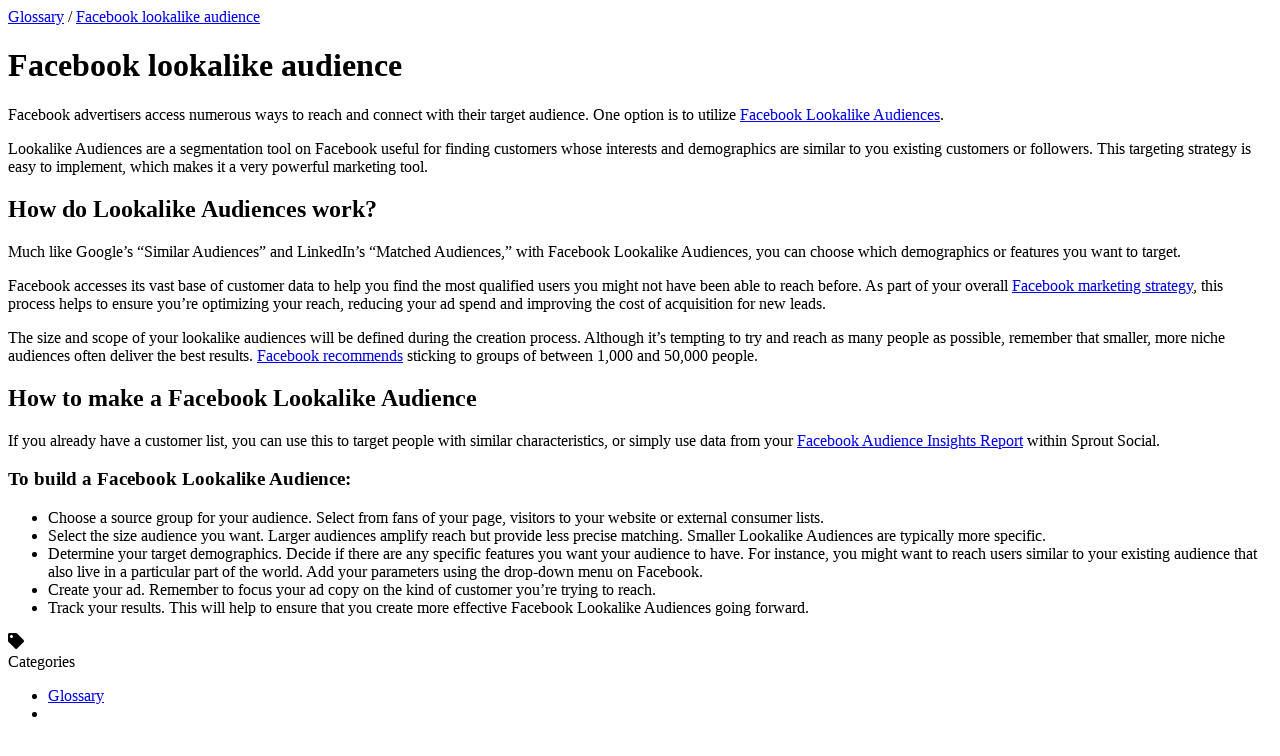

--- FILE ---
content_type: text/html; charset=UTF-8
request_url: https://sproutsocial.com/glossary/facebook-lookalike-audience/
body_size: 18013
content:
<!DOCTYPE html>
<html lang="en-US">
<head>
	<meta charset="UTF-8">
	<meta name="viewport" content="width=device-width, initial-scale=1">
	<link rel="profile" href="http://gmpg.org/xfn/11">
	<link rel="shortcut icon" href="https://brandfolder.sproutsocial.com/VXTUTVL1/at/2km9vsfn9v7pmgs6q9rgfp/favicon.ico&width=32&height=32" sizes="32x32"><!-- format: .ico || size: 32x32 -->
	<link rel="icon" href="https://brandfolder.sproutsocial.com/VXTUTVL1/at/shx4qrmc2cr48sfmf5fpbsv/favicon_browser.svg"><!-- format: .svg -->
	<link rel="apple-touch-icon" sizes="180x180" href="https://brandfolder.sproutsocial.com/VXTUTVL1/at/665rfn6bt6cpwjxbm5kpz8w/favicon_apple-touch.svg?auto=webp&format=png"><!-- format: .png || size: 180x180 -->
	<meta name='robots' content='index, follow, max-image-preview:large, max-snippet:-1, max-video-preview:-1' />
	<style>img:is([sizes="auto" i], [sizes^="auto," i]) { contain-intrinsic-size: 3000px 1500px }</style>
	
	<!-- This site is optimized with the Yoast SEO Premium plugin v26.8 (Yoast SEO v26.8) - https://yoast.com/product/yoast-seo-premium-wordpress/ -->
	<title>What are Facebook Lookalike Audiences? | Sprout Social</title>
	<meta name="description" content="Find out the basics of Facebook lookalike audiences, and how to use them for paid ad targeting." />
	<link rel="canonical" href="https://sproutsocial.com/glossary/facebook-lookalike-audience/" />
	<meta property="og:locale" content="en_US" />
	<meta property="og:type" content="article" />
	<meta property="og:title" content="Facebook lookalike audience" />
	<meta property="og:description" content="Find out the basics of Facebook lookalike audiences, and how to use them for paid ad targeting." />
	<meta property="og:url" content="https://sproutsocial.com/glossary/facebook-lookalike-audience/" />
	<meta property="og:site_name" content="Sprout Social" />
	<meta property="article:publisher" content="https://www.facebook.com/SproutSocialInc" />
	<meta property="article:modified_time" content="2024-08-16T12:40:20+00:00" />
	<meta property="og:image" content="https://media.sproutsocial.com/uploads/2020/10/sprout-social-navy-leaf-header.jpg" />
	<meta property="og:image:width" content="780" />
	<meta property="og:image:height" content="460" />
	<meta property="og:image:type" content="image/jpeg" />
	<meta name="twitter:card" content="summary_large_image" />
	<meta name="twitter:title" content="Facebook lookalike audience" />
	<meta name="twitter:site" content="@SproutSocial" />
	<meta name="twitter:label1" content="Est. reading time" />
	<meta name="twitter:data1" content="2 minutes" />
	<script type="application/ld+json" class="yoast-schema-graph">{"@context":"https://schema.org","@graph":[{"@type":"WebPage","@id":"https://sproutsocial.com/insights/glossary/facebook-lookalike-audience/","url":"https://sproutsocial.com/insights/glossary/facebook-lookalike-audience/","name":"What are Facebook Lookalike Audiences? | Sprout Social","isPartOf":{"@id":"https://sproutsocial.com/insights/#website"},"datePublished":"2019-12-17T18:18:15+00:00","dateModified":"2024-08-16T12:40:20+00:00","description":"Find out the basics of Facebook lookalike audiences, and how to use them for paid ad targeting.","breadcrumb":{"@id":"https://sproutsocial.com/insights/glossary/facebook-lookalike-audience/#breadcrumb"},"inLanguage":"en-US","potentialAction":[{"@type":"ReadAction","target":["https://sproutsocial.com/insights/glossary/facebook-lookalike-audience/"]}]},{"@type":"BreadcrumbList","@id":"https://sproutsocial.com/insights/glossary/facebook-lookalike-audience/#breadcrumb","itemListElement":[{"@type":"ListItem","position":1,"name":"Sprout Blog","item":"https://sproutsocial.com/insights/"},{"@type":"ListItem","position":2,"name":"Glossary","item":"https://sproutsocial.com/insights/glossary/"},{"@type":"ListItem","position":3,"name":"Facebook lookalike audience"}]},{"@type":"WebSite","@id":"https://sproutsocial.com/insights/#website","url":"https://sproutsocial.com/insights/","name":"Sprout Social","description":"Sprout Social offers a suite of &lt;a href=&quot;/features/&quot; class=&quot;fw-bold&quot;&gt;social media solutions&lt;/a&gt; that supports organizations and agencies in extending their reach, amplifying their brands and creating real connections with their audiences.","publisher":{"@id":"https://sproutsocial.com/insights/#organization"},"potentialAction":[{"@type":"SearchAction","target":{"@type":"EntryPoint","urlTemplate":"https://sproutsocial.com/insights/?s={search_term_string}"},"query-input":{"@type":"PropertyValueSpecification","valueRequired":true,"valueName":"search_term_string"}}],"inLanguage":"en-US"},{"@type":"Organization","@id":"https://sproutsocial.com/insights/#organization","name":"Sprout Social","url":"https://sproutsocial.com/insights/","logo":{"@type":"ImageObject","inLanguage":"en-US","@id":"https://sproutsocial.com/insights/#/schema/logo/image/","url":"https://media.sproutsocial.com/uploads/2021/05/Sprout-Social-Logo-Vertical-Lockup-2x-e1621359247773.png","contentUrl":"https://media.sproutsocial.com/uploads/2021/05/Sprout-Social-Logo-Vertical-Lockup-2x-e1621359247773.png","width":561,"height":374,"caption":"Sprout Social"},"image":{"@id":"https://sproutsocial.com/insights/#/schema/logo/image/"},"sameAs":["https://www.facebook.com/SproutSocialInc","https://x.com/SproutSocial","https://instagram.com/sproutsocial/","https://www.linkedin.com/company/sprout-social-inc-","https://www.pinterest.com/sproutsocial/","https://www.youtube.com/user/SproutSocial"]}]}</script>
	<!-- / Yoast SEO Premium plugin. -->


<link rel='dns-prefetch' href='//cdn.optimizely.com' />
<link rel='dns-prefetch' href='//sproutsocial.com' />
<link rel='dns-prefetch' href='//media.sproutsocial.com' />
<link rel="alternate" type="application/rss+xml" title="Sprout Social &raquo; Feed" href="https://sproutsocial.com/insights/feed/" />
<meta property="fb:pages" content="138467959508514,1457203871252560"><link rel='stylesheet' id='main-styles-css' href='https://pagely.sproutsocial.com/wp-content/themes/insights/css/main.css' type='text/css' media='all' />
<link rel='stylesheet' id='roboto-serif-css' href='https://pagely.sproutsocial.com/wp-content/themes/insights/css/roboto-serif.css' type='text/css' media='all' />
<script src="https://cdn.optimizely.com/js/24839680245.js" defer></script>
<link rel='shortlink' href='https://sproutsocial.com/insights/?p=28506' />
			<link rel="preload" href="https://cdn.optimizely.com/js/24839680245.js" as="script">
			<link rel="preconnect" href="https://logx.optimizely.com">
			
<link rel="alternate" href="https://sproutsocial.com/es/glossary/facebook-lookalike-audience/" hreflang="es"/>
<link rel="alternate" href="https://sproutsocial.com/pt/glossary/facebook-lookalike-audience/" hreflang="pt"/>
<link rel="alternate" href="https://sproutsocial.com/fr/glossary/facebook-lookalike-audience/" hreflang="fr"/>
<link rel="alternate" href="https://sproutsocial.com/it/glossary/facebook-lookalike-audience/" hreflang="it"/>
<link rel="alternate" href="https://sproutsocial.com/de/glossary/facebook-lookalike-audience/" hreflang="de"/>
<link rel="alternate" href="https://sproutsocial.com/glossary/facebook-lookalike-audience/" hreflang="en"/>
<!-- There is no amphtml version available for this URL. -->

<link rel="preload" href="https://media.sproutsocial.com/font/proxima/2021/ProximaNova-Regular.woff2" as="font" type="font/woff2" crossorigin>
<link rel="preload" href="https://media.sproutsocial.com/font/proxima/2021/ProximaNova-Bold.woff2" as="font" type="font/woff2" crossorigin>

<style>
    @font-face {
        font-family: 'proxima-nova';
        src: url('https://media.sproutsocial.com/font/proxima/2021/ProximaNova-Regular.eot');
        src: local('Proxima Nova Regular'), local('ProximaNova-Regular'),
        url('https://media.sproutsocial.com/font/proxima/2021/ProximaNova-Regular.eot?#iefix') format('embedded-opentype'),
        url('https://media.sproutsocial.com/font/proxima/2021/ProximaNova-Regular.woff2') format('woff2'),
        url('https://media.sproutsocial.com/font/proxima/2021/ProximaNova-Regular.woff') format('woff'),
        url('https://media.sproutsocial.com/font/proxima/2021/ProximaNova-Regular.ttf') format('truetype');
        font-weight: normal;
        font-style: normal;
        font-display: swap;
    }

    @font-face {
        font-family: 'proxima-nova';
        src: url('https://media.sproutsocial.com/font/proxima/2021/ProximaNova-Bold.eot');
        src: local('Proxima Nova Bold'), local('ProximaNova-Bold'),
        url('https://media.sproutsocial.com/font/proxima/2021/ProximaNova-Bold.eot?#iefix') format('embedded-opentype'),
        url('https://media.sproutsocial.com/font/proxima/2021/ProximaNova-Bold.woff2') format('woff2'),
        url('https://media.sproutsocial.com/font/proxima/2021/ProximaNova-Bold.woff') format('woff'),
        url('https://media.sproutsocial.com/font/proxima/2021/ProximaNova-Bold.ttf') format('truetype');
        font-weight: bold;
        font-style: normal;
        font-display: swap;
    }

    @font-face {
        font-family: 'proxima-nova';
        src: url('https://media.sproutsocial.com/font/proxima/2021/ProximaNova-Extrabld.eot');
        src: local('Proxima Nova Extrabold'), local('ProximaNova-Extrabld'),
        url('https://media.sproutsocial.com/font/proxima/2021/ProximaNova-Extrabld.eot?#iefix') format('embedded-opentype'),
        url('https://media.sproutsocial.com/font/proxima/2021/ProximaNova-Extrabld.woff2') format('woff2'),
        url('https://media.sproutsocial.com/font/proxima/2021/ProximaNova-Extrabld.woff') format('woff'),
        url('https://media.sproutsocial.com/font/proxima/2021/ProximaNova-Extrabld.ttf') format('truetype');
        font-weight: 800;
        font-style: normal;
        font-display: swap;
    }
</style>
<link rel="icon" href="https://media.sproutsocial.com/uploads/2020/06/cropped-Sprout-Leaf-32x32.png" sizes="32x32" />
<link rel="icon" href="https://media.sproutsocial.com/uploads/2020/06/cropped-Sprout-Leaf-192x192.png" sizes="192x192" />
<link rel="apple-touch-icon" href="https://media.sproutsocial.com/uploads/2020/06/cropped-Sprout-Leaf-180x180.png" />
<meta name="msapplication-TileImage" content="https://media.sproutsocial.com/uploads/2020/06/cropped-Sprout-Leaf-270x270.png" />
</head>

<body class="wp-singular glossary_terms-template-default single single-glossary_terms postid-28506 wp-theme-insights">

<div id="header" class="sticky top0 z100" data-nav-items='{&quot;Topics&quot;:{&quot;linkText&quot;:&quot;Topics&quot;,&quot;href&quot;:&quot;&quot;,&quot;children&quot;:[{&quot;linkText&quot;:&quot;Social media management&quot;,&quot;href&quot;:&quot;https:\/\/sproutsocial.com\/insights\/social-media-management-resources\/&quot;},{&quot;linkText&quot;:&quot;Social media marketing&quot;,&quot;href&quot;:&quot;https:\/\/sproutsocial.com\/insights\/social-media-marketing-resources\/&quot;},{&quot;linkText&quot;:&quot;Social media analytics&quot;,&quot;href&quot;:&quot;https:\/\/sproutsocial.com\/insights\/analytics\/&quot;},{&quot;linkText&quot;:&quot;Social listening&quot;,&quot;href&quot;:&quot;https:\/\/sproutsocial.com\/insights\/social-listening\/&quot;},{&quot;linkText&quot;:&quot;Influencer marketing&quot;,&quot;href&quot;:&quot;https:\/\/sproutsocial.com\/insights\/influencer-marketing-resources\/&quot;},{&quot;linkText&quot;:&quot;AI marketing&quot;,&quot;href&quot;:&quot;https:\/\/sproutsocial.com\/insights\/ai-marketing-resources\/&quot;},{&quot;linkText&quot;:&quot;Customer care&quot;,&quot;href&quot;:&quot;https:\/\/sproutsocial.com\/insights\/customer-care-service\/&quot;},{&quot;linkText&quot;:&quot;Employee advocacy&quot;,&quot;href&quot;:&quot;https:\/\/sproutsocial.com\/insights\/advocacy\/&quot;},{&quot;linkText&quot;:&quot;Social media search&quot;,&quot;href&quot;:&quot;https:\/\/sproutsocial.com\/insights\/social-media-search-resources\/&quot;},{&quot;linkText&quot;:&quot;All topics&quot;,&quot;href&quot;:&quot;\/insights\/all-topics\/&quot;}]},&quot;Networks&quot;:{&quot;linkText&quot;:&quot;Networks&quot;,&quot;href&quot;:&quot;&quot;,&quot;children&quot;:[{&quot;linkText&quot;:&quot;Facebook&quot;,&quot;href&quot;:&quot;https:\/\/sproutsocial.com\/insights\/facebook\/&quot;},{&quot;linkText&quot;:&quot;Instagram&quot;,&quot;href&quot;:&quot;https:\/\/sproutsocial.com\/insights\/instagram\/&quot;},{&quot;linkText&quot;:&quot;YouTube&quot;,&quot;href&quot;:&quot;https:\/\/sproutsocial.com\/insights\/youtube\/&quot;},{&quot;linkText&quot;:&quot;TikTok&quot;,&quot;href&quot;:&quot;https:\/\/sproutsocial.com\/insights\/tiktok\/&quot;},{&quot;linkText&quot;:&quot;LinkedIn&quot;,&quot;href&quot;:&quot;https:\/\/sproutsocial.com\/insights\/linkedin\/&quot;},{&quot;linkText&quot;:&quot;X (formerly Twitter)&quot;,&quot;href&quot;:&quot;https:\/\/sproutsocial.com\/insights\/twitter\/&quot;},{&quot;linkText&quot;:&quot;Pinterest&quot;,&quot;href&quot;:&quot;https:\/\/sproutsocial.com\/insights\/pinterest\/&quot;},{&quot;linkText&quot;:&quot;Snapchat&quot;,&quot;href&quot;:&quot;https:\/\/sproutsocial.com\/insights\/snapchat\/&quot;},{&quot;linkText&quot;:&quot;Reddit&quot;,&quot;href&quot;:&quot;https:\/\/sproutsocial.com\/insights\/reddit\/&quot;},{&quot;linkText&quot;:&quot;Bluesky&quot;,&quot;href&quot;:&quot;https:\/\/sproutsocial.com\/insights\/bluesky\/&quot;},{&quot;linkText&quot;:&quot;All Networks&quot;,&quot;href&quot;:&quot;https:\/\/sproutsocial.com\/insights\/all-platforms\/&quot;}]},&quot;Tools &amp; media&quot;:{&quot;linkText&quot;:&quot;Tools &amp; media&quot;,&quot;href&quot;:&quot;&quot;,&quot;children&quot;:[{&quot;linkText&quot;:&quot;Case studies&quot;,&quot;href&quot;:&quot;\/insights\/case-studies\/&quot;},{&quot;linkText&quot;:&quot;Data reports&quot;,&quot;href&quot;:&quot;\/insights\/data\/&quot;},{&quot;linkText&quot;:&quot;Webinars&quot;,&quot;href&quot;:&quot;\/insights\/webinars\/&quot;},{&quot;linkText&quot;:&quot;Podcasts&quot;,&quot;href&quot;:&quot;\/insights\/podcasts\/&quot;},{&quot;linkText&quot;:&quot;Templates&quot;,&quot;href&quot;:&quot;\/insights\/templates\/&quot;},{&quot;linkText&quot;:&quot;Free tools&quot;,&quot;href&quot;:&quot;https:\/\/sproutsocial.com\/free-tools\/&quot;},{&quot;linkText&quot;:&quot;Guides&quot;,&quot;href&quot;:&quot;\/insights\/guides\/&quot;},{&quot;linkText&quot;:&quot;Post performance report&quot;,&quot;href&quot;:&quot;\/insights\/post-performance-report\/&quot;},{&quot;linkText&quot;:&quot;All tools &amp; media&quot;,&quot;href&quot;:&quot;\/insights\/resources\/&quot;}]},&quot;Executive insights&quot;:{&quot;linkText&quot;:&quot;Executive insights&quot;,&quot;href&quot;:&quot;&quot;,&quot;children&quot;:[{&quot;linkText&quot;:&quot;Press&quot;,&quot;href&quot;:&quot;https:\/\/sproutsocial.com\/insights\/press\/&quot;},{&quot;linkText&quot;:&quot;Sprout in action&quot;,&quot;href&quot;:&quot;https:\/\/sproutsocial.com\/insights\/using-sprout\/&quot;},{&quot;linkText&quot;:&quot;All executive insights&quot;,&quot;href&quot;:&quot;\/insights\/sprout\/&quot;}]}}'><div style="display: none;" class="mx200 rotate-180-nm pt800-l pt700 bg--light-translucent bottom0 fixed h-100p left0 right0 top0 w-100p z23 overflow-auto relative flex flex-wrap flex-nowrap-l mw900 mx-auto py600 w-100p z24 overflow-auto db ba b--neutral-200 bg--neutral-0 br600 flex h-100p mw800 mx-auto shadow200 w-100p z24 seeds-mw1000-l f300 dn db-ns bg--neutral-100 mw450 pa500 pa700-l w-100p fw-extrabold f700 db fw-bold underline mt200 c--link f300 absolute bg-none bn mt0 right300 top300 c--text db h450 z23 z24 dn pt600 pt700-ns pt800-l overflow-hidden overflow-auto overflow-visible"><header class="fixed top0 left0 right0 z10 w-100p bg--neutral-0 mx-auto mw900-l mb400-l elevation300 js-header overlay br--top ff-proxima-nova"><a href="#content" class="screenreader">Skip to main content</a><div class="f300 flex flex-column flex-row-l justify-between pa400-l relative h-100vh dvh h-auto-l"><div class="bb b--neutral-200 bn-l flex-l items-center pl300-l"><div class="py350 py0-l px450 px0-l flex justify-between db-l"><a aria-label="Sprout Social" class="c--neutral-600 inline-flex flex-l v-mid items-center w-auto-l" href="/" title="Sprout Social"><svg class="dn db-alt-log db-l" xmlns="http://www.w3.org/2000/svg" width="30" height="38" fill="none"><path fill-rule="evenodd" clip-rule="evenodd" d="M12.609.677C5.645.677 0 6.322 0 13.287v23.201c0 .743.899 1.114 1.425.588l6.85-6.846h8.668c6.964 0 12.61-5.645 12.61-12.609V.677H12.608z" fill="#2BB656"></path><path fill-rule="evenodd" clip-rule="evenodd" d="M8.275 30.23H1.97l3.94 2.365 2.365-2.365z" fill="#006B40"></path><path fill-rule="evenodd" clip-rule="evenodd" d="M29.553.677H12.61v16.944L29.553.677z" fill="#0CA750"></path><path fill-rule="evenodd" clip-rule="evenodd" d="M12.609.677C5.645.677 0 6.323 0 13.287V30.23L12.609 17.62V.677z" fill="#006B40"></path><path fill-rule="evenodd" clip-rule="evenodd" d="M29.553.677 12.61 17.621h16.944V.677z" fill="#75DD66"></path></svg><svg class="dn db-l dn-alt-logo" xmlns="http://www.w3.org/2000/svg" width="184" height="38" viewBox="0 0 184 38" fill="none"><path fill-rule="evenodd" clip-rule="evenodd" d="M44.9811 24.8315C44.5767 24.5785 44.249 24.1243 44.249 23.5178C44.249 22.6601 44.9045 22.0047 45.7631 22.0047C46.04 22.0047 46.3188 22.0794 46.5201 22.2078C47.807 23.0147 49.0949 23.4171 50.1806 23.4171C51.2912 23.4171 51.7952 23.0147 51.7952 22.4091V22.3573C51.7952 21.5246 50.4824 21.2467 48.9933 20.7925C47.1008 20.2377 44.9553 19.3532 44.9553 16.7286V16.6778C44.9553 13.9266 47.1765 12.3867 49.9037 12.3867C51.3161 12.3867 52.7803 12.7662 54.0931 13.4216C54.648 13.7005 55.0016 14.2045 55.0016 14.8619C55.0016 15.7205 54.3202 16.3759 53.4616 16.3759C53.1847 16.3759 53.0065 16.3251 52.7554 16.1986C51.6688 15.6687 50.6338 15.341 49.828 15.341C48.8927 15.341 48.4126 15.7454 48.4126 16.2743V16.3251C48.4126 17.0831 49.7005 17.4367 51.1647 17.9407C53.0573 18.5703 55.2536 19.4797 55.2536 21.9529V22.0047C55.2536 25.0078 53.0065 26.3695 50.08 26.3695C48.4126 26.3695 46.6217 25.8913 44.9811 24.8315Z" fill="#040404"></path><path fill-rule="evenodd" clip-rule="evenodd" d="M56.9727 14.3559C56.9727 13.2952 57.8303 12.4375 58.8892 12.4375C59.9499 12.4375 60.8076 13.2952 60.8076 14.3559V14.5323C61.7428 13.2712 63.0298 12.3369 65.0239 12.3369C68.1784 12.3369 71.1826 14.8092 71.1826 19.3264V19.3781C71.1826 23.8963 68.2302 26.3695 65.0239 26.3695C62.979 26.3695 61.717 25.4362 60.8076 24.3505V28.3895C60.8076 29.4494 59.9499 30.307 58.8892 30.307C57.8303 30.307 56.9727 29.4494 56.9727 28.3895V14.3559ZM67.3457 19.3779V19.3262C67.3457 17.0819 65.8317 15.5919 64.0397 15.5919C62.2469 15.5919 60.7587 17.0819 60.7587 19.3262V19.3779C60.7587 21.624 62.2469 23.1141 64.0397 23.1141C65.8317 23.1141 67.3457 21.6499 67.3457 19.3779Z" fill="#040404"></path><path fill-rule="evenodd" clip-rule="evenodd" d="M82.1504 19.4299V19.3791C82.1504 15.4925 85.2791 12.3379 89.4954 12.3379C93.6839 12.3379 96.7886 15.4417 96.7886 19.3274V19.3791C96.7886 23.2667 93.659 26.4213 89.4446 26.4213C85.2551 26.4213 82.1504 23.3166 82.1504 19.4299ZM93.0035 19.4299V19.3791C93.0035 17.3849 91.5643 15.6438 89.4446 15.6438C87.2493 15.6438 85.9365 17.3342 85.9365 19.3273V19.3791C85.9365 21.3732 87.3748 23.1153 89.4954 23.1153C91.6917 23.1153 93.0035 21.423 93.0035 19.4299Z" fill="#040404"></path><path fill-rule="evenodd" clip-rule="evenodd" d="M110.899 24.3505C110.899 25.4113 110.04 26.2679 108.981 26.2679C107.921 26.2679 107.062 25.4113 107.062 24.3505V24.2C106.179 25.3346 105.043 26.3685 103.1 26.3685C100.198 26.3685 98.5059 24.4501 98.5059 21.3473V14.3559C98.5059 13.2951 99.3645 12.4375 100.423 12.4375C101.484 12.4375 102.342 13.2951 102.342 14.3559V20.1361C102.342 21.952 103.2 22.8872 104.665 22.8872C106.128 22.8872 107.062 21.952 107.062 20.1361V14.3559C107.062 13.2951 107.921 12.4375 108.981 12.4375C110.04 12.4375 110.899 13.2951 110.899 14.3559V24.3505Z" fill="#040404"></path><path fill-rule="evenodd" clip-rule="evenodd" d="M112.852 22.281V10.8989C112.852 9.83713 113.71 8.97949 114.769 8.97949C115.83 8.97949 116.687 9.83713 116.687 10.8989V12.5892H118.379C119.287 12.5892 120.019 13.3213 120.019 14.2297C120.019 15.1382 119.287 15.8703 118.379 15.8703H116.687V21.6504C116.687 22.533 117.066 22.9632 117.925 22.9632C118.05 22.9632 118.303 22.9374 118.379 22.9374C119.237 22.9374 119.969 23.6436 119.969 24.5271C119.969 25.2094 119.514 25.7633 118.985 25.9674C118.277 26.2453 117.622 26.344 116.789 26.344C114.441 26.344 112.852 25.4125 112.852 22.281Z" fill="#040404"></path><path fill-rule="evenodd" clip-rule="evenodd" d="M127.98 26.3694C126.111 26.3694 124.042 25.6373 122.578 24.451L123.561 23.0644C124.976 24.1233 126.541 24.7298 128.079 24.7298C129.645 24.7298 130.78 23.9211 130.78 22.66V22.6092C130.78 21.2974 129.241 20.7924 127.526 20.3133C125.481 19.7316 123.21 19.0254 123.21 16.6269V16.577C123.21 14.3309 125.077 12.8408 127.652 12.8408C129.241 12.8408 131.009 13.3956 132.346 14.2811L131.462 15.7443C130.251 14.9624 128.862 14.4804 127.6 14.4804C126.061 14.4804 125.077 15.2892 125.077 16.3748V16.4247C125.077 17.6618 126.692 18.1419 128.434 18.6727C130.453 19.2774 132.623 20.0603 132.623 22.408V22.4578C132.623 24.9311 130.579 26.3694 127.98 26.3694Z" fill="#040404"></path><path fill-rule="evenodd" clip-rule="evenodd" d="M140.925 26.4212C137.014 26.4212 134.16 23.3414 134.16 19.632C134.16 15.9207 137.039 12.791 140.976 12.791C144.887 12.791 147.766 15.8708 147.766 19.5802C147.766 23.2915 144.863 26.4212 140.925 26.4212ZM140.925 14.5064C138.098 14.5064 136.156 16.7544 136.156 19.5803C136.156 22.4091 138.226 24.6792 140.976 24.6792C143.802 24.6792 145.772 22.433 145.772 19.6321C145.772 16.7803 143.677 14.5064 140.925 14.5064Z" fill="#040404"></path><path fill-rule="evenodd" clip-rule="evenodd" d="M155.889 26.4212C152.078 26.4212 149.201 23.3164 149.201 19.632C149.201 15.9207 152.078 12.791 155.889 12.791C158.363 12.791 159.903 13.8259 161.114 15.1138L159.826 16.4764C158.791 15.3917 157.631 14.5063 155.864 14.5063C153.213 14.5063 151.195 16.7543 151.195 19.5802C151.195 22.4329 153.265 24.6791 155.99 24.6791C157.657 24.6791 158.943 23.8454 159.98 22.7348L161.215 23.8962C159.903 25.3613 158.338 26.4212 155.889 26.4212Z" fill="#040404"></path><path fill-rule="evenodd" clip-rule="evenodd" d="M163.206 10.2168H165.428V8.07227H163.206V10.2168ZM163.332 26.1189H165.277V13.0685H163.332V26.1189Z" fill="#040404"></path><path fill-rule="evenodd" clip-rule="evenodd" d="M169.287 15.567L168.707 13.9773C170.146 13.3209 171.559 12.8916 173.454 12.8916C177.011 12.8916 179.006 14.7094 179.006 18.1419V26.1183H177.136V24.1491C176.228 25.3354 174.715 26.3943 172.418 26.3943C169.994 26.3943 167.546 25.0317 167.546 22.3064C167.546 19.5304 169.818 18.0662 173.123 18.0662C174.789 18.0662 175.977 18.2923 177.136 18.6219V18.1677C177.136 15.8191 175.697 14.6088 173.25 14.6088C171.71 14.6088 170.499 15.0113 169.287 15.567ZM169.514 22.2306C169.514 23.896 171.029 24.8562 172.795 24.8562C175.195 24.8562 177.163 23.392 177.163 21.3212V20.0602C176.204 19.7832 174.916 19.5063 173.324 19.5063C170.878 19.5063 169.514 20.5652 169.514 22.2306Z" fill="#040404"></path><path fill-rule="evenodd" clip-rule="evenodd" d="M182.056 26.1186H184V7.69238H182.056V26.1186Z" fill="#040404"></path><path fill-rule="evenodd" clip-rule="evenodd" d="M83.525 11.3018C83.525 11.3018 81.8538 12.0444 80.3896 12.0176C78.9752 11.9898 78.2776 12.7066 78.2776 12.7066L78.2795 12.7123C77.6758 13.1464 77.1794 13.8967 76.8124 14.7093V14.3557C76.8124 13.2949 75.9538 12.4373 74.894 12.4373C73.8332 12.4373 72.9766 13.2949 72.9766 14.3557V24.3503C72.9766 25.412 73.8332 26.2677 74.894 26.2677C75.9538 26.2677 76.8124 25.412 76.8124 24.3503V19.606C77.0884 17.5745 78.1243 16.4188 79.7955 16.0278C79.8913 16.0068 79.9823 15.9771 80.0724 15.9454C80.0743 15.9445 80.0743 15.9445 80.0772 15.9435C80.0801 15.9416 80.0858 15.9416 80.0897 15.9397C83.9562 14.8166 83.525 11.3018 83.525 11.3018Z" fill="#040404"></path><path fill-rule="evenodd" clip-rule="evenodd" d="M12.6087 0.676758C5.64505 0.676758 0 6.32181 0 13.2864V36.4875C0 37.2302 0.898839 37.602 1.42492 37.0759L8.27449 30.2292H16.9428C23.9074 30.2292 29.5524 24.5841 29.5524 17.6205V0.676758H12.6087Z" fill="#2BB656"></path><path fill-rule="evenodd" clip-rule="evenodd" d="M8.27501 30.2295H1.96973L5.90909 32.5945L8.27501 30.2295Z" fill="#006B40"></path><path fill-rule="evenodd" clip-rule="evenodd" d="M29.5532 0.676758H12.6094V17.6205L29.5532 0.676758Z" fill="#0CA750"></path><path fill-rule="evenodd" clip-rule="evenodd" d="M12.6087 0.676758C5.64505 0.676758 0 6.32277 0 13.2864V30.2292L12.6087 17.6205V0.676758Z" fill="#006B40"></path><path fill-rule="evenodd" clip-rule="evenodd" d="M29.5532 0.676758L12.6094 17.6205H29.5532V0.676758Z" fill="#75DD66"></path></svg><svg class="db dn-l" xmlns="http://www.w3.org/2000/svg" width="140" height="28" viewBox="0 0 140 28" fill="none"><path fill-rule="evenodd" clip-rule="evenodd" d="M34.225 18.3805C33.9173 18.188 33.6679 17.8423 33.6679 17.3808C33.6679 16.7281 34.1666 16.2294 34.8199 16.2294C35.0306 16.2294 35.2428 16.2862 35.3959 16.384C36.3751 16.9979 37.355 17.3042 38.1811 17.3042C39.0261 17.3042 39.4096 16.9979 39.4096 16.5371V16.4977C39.4096 15.864 38.4107 15.6526 37.2777 15.3069C35.8377 14.8847 34.2053 14.2117 34.2053 12.2145V12.1758C34.2053 10.0823 35.8953 8.91049 37.9704 8.91049C39.0451 8.91049 40.1591 9.19925 41.158 9.69802C41.5802 9.91021 41.8492 10.2938 41.8492 10.794C41.8492 11.4473 41.3308 11.9461 40.6775 11.9461C40.4668 11.9461 40.3312 11.9075 40.1402 11.8112C39.3134 11.408 38.5259 11.1586 37.9128 11.1586C37.2012 11.1586 36.8359 11.4663 36.8359 11.8688V11.9075C36.8359 12.4843 37.8158 12.7533 38.9299 13.1369C40.3698 13.616 42.041 14.308 42.041 16.19V16.2294C42.041 18.5147 40.3312 19.5508 38.1045 19.5508C36.8359 19.5508 35.4732 19.187 34.225 18.3805Z" fill="#040404"></path><path fill-rule="evenodd" clip-rule="evenodd" d="M43.3491 10.4095C43.3491 9.6023 44.0017 8.94967 44.8073 8.94967C45.6145 8.94967 46.267 9.6023 46.267 10.4095V10.5437C46.9786 9.58407 47.9578 8.87311 49.4751 8.87311C51.8753 8.87311 54.161 10.7544 54.161 14.1918V14.2312C54.161 17.6693 51.9146 19.5514 49.4751 19.5514C47.9192 19.5514 46.9589 18.8411 46.267 18.015V21.0885C46.267 21.895 45.6145 22.5476 44.8073 22.5476C44.0017 22.5476 43.3491 21.895 43.3491 21.0885V10.4095ZM51.2417 14.231V14.1916C51.2417 12.4839 50.0897 11.35 48.7263 11.35C47.3621 11.35 46.2298 12.4839 46.2298 14.1916V14.231C46.2298 15.9402 47.3621 17.0741 48.7263 17.0741C50.0897 17.0741 51.2417 15.9599 51.2417 14.231Z" fill="#040404"></path><path fill-rule="evenodd" clip-rule="evenodd" d="M62.5063 14.2702V14.2316C62.5063 11.274 64.8868 8.87347 68.0949 8.87347C71.2818 8.87347 73.6441 11.2353 73.6441 14.1922V14.2316C73.6441 17.1899 71.2628 19.5904 68.0562 19.5904C64.8686 19.5904 62.5063 17.2278 62.5063 14.2702ZM70.7641 14.2702V14.2315C70.7641 12.7141 69.669 11.3891 68.0562 11.3891C66.3859 11.3891 65.387 12.6754 65.387 14.1921V14.2315C65.387 15.749 66.4814 17.0746 68.0949 17.0746C69.766 17.0746 70.7641 15.7869 70.7641 14.2702Z" fill="#040404"></path><path fill-rule="evenodd" clip-rule="evenodd" d="M84.3797 18.015C84.3797 18.8222 83.7264 19.4741 82.9208 19.4741C82.1137 19.4741 81.4604 18.8222 81.4604 18.015V17.9005C80.7881 18.7639 79.9242 19.5507 78.4455 19.5507C76.2378 19.5507 74.9502 18.0908 74.9502 15.7297V10.4095C74.9502 9.60233 75.6035 8.94971 76.4091 8.94971C77.2163 8.94971 77.8688 9.60233 77.8688 10.4095V14.808C77.8688 16.1898 78.5221 16.9015 79.6362 16.9015C80.7495 16.9015 81.4604 16.1898 81.4604 14.808V10.4095C81.4604 9.60233 82.1137 8.94971 82.9208 8.94971C83.7264 8.94971 84.3797 9.60233 84.3797 10.4095V18.015Z" fill="#040404"></path><path fill-rule="evenodd" clip-rule="evenodd" d="M85.8658 16.44V7.77868C85.8658 6.97074 86.5191 6.31812 87.3247 6.31812C88.1318 6.31812 88.7844 6.97074 88.7844 7.77868V9.06497H90.0713C90.7624 9.06497 91.3195 9.62208 91.3195 10.3133C91.3195 11.0046 90.7624 11.5617 90.0713 11.5617H88.7844V15.9602C88.7844 16.6318 89.0724 16.9592 89.7257 16.9592C89.8212 16.9592 90.0137 16.9395 90.0713 16.9395C90.7245 16.9395 91.2816 17.4769 91.2816 18.1492C91.2816 18.6684 90.9352 19.0899 90.5328 19.2452C89.994 19.4567 89.4953 19.5318 88.8617 19.5318C87.0754 19.5318 85.8658 18.823 85.8658 16.44Z" fill="#040404"></path><path fill-rule="evenodd" clip-rule="evenodd" d="M97.3765 19.5509C95.9547 19.5509 94.3806 18.9938 93.2665 18.0911L94.0146 17.036C95.0907 17.8417 96.2821 18.3033 97.4523 18.3033C98.6437 18.3033 99.5069 17.6879 99.5069 16.7282V16.6896C99.5069 15.6913 98.336 15.307 97.0309 14.9425C95.475 14.4998 93.747 13.9624 93.747 12.1373V12.0993C93.747 10.3901 95.168 9.25623 97.1271 9.25623C98.336 9.25623 99.6812 9.67843 100.698 10.3522L100.026 11.4657C99.1045 10.8707 98.048 10.5039 97.0878 10.5039C95.9168 10.5039 95.168 11.1193 95.168 11.9455V11.9834C95.168 12.9248 96.3966 13.2901 97.7221 13.6941C99.2583 14.1542 100.91 14.7499 100.91 16.5365V16.5744C100.91 18.4564 99.3538 19.5509 97.3765 19.5509Z" fill="#040404"></path><path fill-rule="evenodd" clip-rule="evenodd" d="M107.226 19.5901C104.25 19.5901 102.078 17.2465 102.078 14.4238C102.078 11.5997 104.269 9.21814 107.265 9.21814C110.24 9.21814 112.431 11.5618 112.431 14.3845C112.431 17.2086 110.222 19.5901 107.226 19.5901ZM107.226 10.5235C105.074 10.5235 103.597 12.2341 103.597 14.3845C103.597 16.5371 105.172 18.2645 107.265 18.2645C109.415 18.2645 110.914 16.5553 110.914 14.4239C110.914 12.2538 109.319 10.5235 107.226 10.5235Z" fill="#040404"></path><path fill-rule="evenodd" clip-rule="evenodd" d="M118.611 19.5901C115.712 19.5901 113.523 17.2276 113.523 14.4238C113.523 11.5997 115.712 9.21814 118.611 9.21814C120.494 9.21814 121.666 10.0057 122.587 10.9857L121.607 12.0226C120.82 11.1972 119.937 10.5234 118.592 10.5234C116.576 10.5234 115.04 12.2341 115.04 14.3845C115.04 16.5553 116.615 18.2645 118.689 18.2645C119.957 18.2645 120.935 17.6301 121.724 16.7849L122.664 17.6687C121.666 18.7837 120.475 19.5901 118.611 19.5901Z" fill="#040404"></path><path fill-rule="evenodd" clip-rule="evenodd" d="M124.178 7.25931H125.869V5.62738H124.178V7.25931ZM124.274 19.3602H125.754V9.42934H124.274V19.3602Z" fill="#040404"></path><path fill-rule="evenodd" clip-rule="evenodd" d="M128.806 11.331L128.364 10.1212C129.459 9.62175 130.534 9.29507 131.976 9.29507C134.682 9.29507 136.2 10.6783 136.2 13.2903V19.3601H134.778V17.8616C134.086 18.7643 132.935 19.5701 131.188 19.5701C129.344 19.5701 127.481 18.5332 127.481 16.4594C127.481 14.3469 129.209 13.2327 131.724 13.2327C132.992 13.2327 133.895 13.4048 134.778 13.6556V13.31C134.778 11.5228 133.683 10.6018 131.821 10.6018C130.649 10.6018 129.728 10.908 128.806 11.331ZM128.978 16.4017C128.978 17.669 130.131 18.3997 131.475 18.3997C133.3 18.3997 134.798 17.2854 134.798 15.7097V14.7501C134.068 14.5393 133.088 14.3286 131.877 14.3286C130.016 14.3286 128.978 15.1343 128.978 16.4017Z" fill="#040404"></path><path fill-rule="evenodd" clip-rule="evenodd" d="M138.521 19.3602H140V5.33862H138.521V19.3602Z" fill="#040404"></path><path fill-rule="evenodd" clip-rule="evenodd" d="M63.5515 8.08554C63.5515 8.08554 62.28 8.65066 61.1659 8.63025C60.0897 8.6091 59.559 9.15453 59.559 9.15453L59.5604 9.15891C59.1011 9.48923 58.7234 10.0602 58.4442 10.6785V10.4095C58.4442 9.60226 57.7909 8.94963 56.9845 8.94963C56.1774 8.94963 55.5256 9.60226 55.5256 10.4095V18.0149C55.5256 18.8229 56.1774 19.474 56.9845 19.474C57.7909 19.474 58.4442 18.8229 58.4442 18.0149V14.4047C58.6541 12.8588 59.4423 11.9794 60.7139 11.6819C60.7868 11.6659 60.856 11.6433 60.9246 11.6192C60.926 11.6185 60.926 11.6185 60.9282 11.6177C60.9304 11.6163 60.9348 11.6163 60.9377 11.6148C63.8796 10.7602 63.5515 8.08554 63.5515 8.08554Z" fill="#040404"></path><path fill-rule="evenodd" clip-rule="evenodd" d="M9.59355 0C4.29515 0 0 4.29566 0 9.59541V27.2506C0 27.8157 0.683899 28.0986 1.08418 27.6983L6.29581 22.4882H12.8913C18.1904 22.4882 22.4856 18.1926 22.4856 12.8935V0H9.59355Z" fill="#2BB656"></path><path fill-rule="evenodd" clip-rule="evenodd" d="M6.29593 22.4884H1.49842L4.49577 24.2881L6.29593 22.4884Z" fill="#006B40"></path><path fill-rule="evenodd" clip-rule="evenodd" d="M22.4857 0H9.59372V12.8935L22.4857 0Z" fill="#0CA750"></path><path fill-rule="evenodd" clip-rule="evenodd" d="M9.59355 0C4.29515 0 0 4.29639 0 9.59541V22.4882L9.59355 12.8935V0Z" fill="#006B40"></path><path fill-rule="evenodd" clip-rule="evenodd" d="M22.4857 0L9.59372 12.8935H22.4857V0Z" fill="#75DD66"></path></svg></a><button class="button-reset pa0 ma0 dn-l"><svg class="dn" width="24" height="12" viewBox="0 0 24 12" fill="none" xmlns="http://www.w3.org/2000/svg"><path fill-rule="evenodd" clip-rule="evenodd" d="M23.3607 11.8688H0.772528C0.419481 11.8688 0.13324 11.7021 0.13324 11.4964V10.5031C0.13324 10.2973 0.419481 10.1306 0.772528 10.1306H23.3607C23.7138 10.1306 24 10.2973 24 10.5031V11.4964C24 11.7021 23.7138 11.8688 23.3607 11.8688ZM23.3607 6.81212H0.772528C0.419481 6.81212 0.13324 6.64534 0.13324 6.43963V5.44633C0.13324 5.24062 0.419481 5.07384 0.772528 5.07384H23.3607C23.7138 5.07384 24 5.24062 24 5.44633V6.43963C24 6.64534 23.7138 6.81212 23.3607 6.81212ZM23.3607 1.75528H0.772528C0.419481 1.75528 0.13324 1.5885 0.13324 1.38279V0.389487C0.13324 0.18378 0.419481 0.0169983 0.772528 0.0169983H23.3607C23.7138 0.0169983 24 0.18378 24 0.389487V1.38279C24 1.5885 23.7138 1.75528 23.3607 1.75528Z" fill="#162020"></path></svg><svg class="db" width="24" height="21" fill="none" xmlns="http://www.w3.org/2000/svg"><path fill-rule="evenodd" clip-rule="evenodd" d="M20.523 3.166 3.666 20.023a.67.67 0 0 1-.946.008l-1.25-1.25a.67.67 0 0 1 .007-.947L18.334.977A.67.67 0 0 1 19.28.97l1.25 1.251a.67.67 0 0 1-.007.946Z" fill="#162020"></path><path fill-rule="evenodd" clip-rule="evenodd" d="M18.255 20.023 1.4 3.166a.67.67 0 0 1-.008-.946L2.64.97a.67.67 0 0 1 .947.007l16.857 16.857a.67.67 0 0 1 .008.946l-1.251 1.25a.67.67 0 0 1-.947-.007" fill="#162020"></path></svg><div class="screenreader">Toggle mobile menu</div></button></div></div><nav aria-label="Site Navigation" class="bg--neutral-0 h-100vh h-100p-l w-100p ml-auto-l flex-l items-center scroll-touch db db-l h-100vh overflow-auto overflow-visible-l h-auto-l"><ul class="list pa0 flex-l items-center-l overflow-auto overflow-visible-l ml655-l justify-between gap400 menuItems z10"><li class=""><div class="px350 py300 px450 py0-l px350-l"><button class="ff-proxima-nova flex items-center button-reset db f300 ma0 fw-bold tl wsnw-l px350 py300 pa0-l w-100p c--teal-900 hover-c--teal-900 interaction--hover pointer" id="Platform">Platform<svg xmlns="http://www.w3.org/2000/svg" width="16" height="16" viewBox="0 0 16 16" fill="currentColor" class="dn db-l rotate-180"><path fill-rule="evenodd" clip-rule="evenodd" d="M4.31311 6.68689L5.02022 5.97978L8 8.95956L10.9798 5.97978L11.6869 6.68689L8 10.3738L4.31311 6.68689Z"></path></svg><svg xmlns="http://www.w3.org/2000/svg" width="16" height="16" viewBox="0 0 16 16" fill="currentColor" class="mt300-l dn-l"><path fill-rule="evenodd" clip-rule="evenodd" d="M4.31311 6.68689L5.02022 5.97978L8 8.95956L10.9798 5.97978L11.6869 6.68689L8 10.3738L4.31311 6.68689Z"></path></svg></button></div><div class="w-100p left0 mt450-l px450 px0-l py400 py0-l absolute-l bg--neutral-100 bg--neutral-0-l b--neutral-100-l br800-l br--bottom bt-l nav-box-shadow-l border-box bn"><div class="dg grid-template-columns-4-l br800-l br--bottom overflow-hidden bg--teal-1000-l"><div class="  pa625-l    pr450-l  bg--neutral-100 bg--neutral-0-l br800 br0-l"><div class="mb400 mb0-l"><p class=" f200 c--neutral-700 mb400 mb350-l px350 fw-bold">Core features</p><ul class="list pa0 mt0 false"><li class="mt0-l hover-bg--neutral-100-l interaction--hover br500-l"><a href="/features/social-media-engagement/" class="db pa350 f300 fw-bold no-underline hover-no-underline c--text"><span class="inline-flex flex-l items-center"><img src="https://media.sproutsocial.com/uploads/ico_engagement.svg" class="pr300">Engagement</span><p class=" f200-l pt200-l c--neutral-1100 fw-normal dn db-l">Streamline and scale your customer care and community management</p></a></li><li class="mt0-l hover-bg--neutral-100-l interaction--hover br500-l"><a href="/features/social-media-publishing/" class="db pa350 f300 fw-bold no-underline hover-no-underline c--text"><span class="inline-flex flex-l items-center"><img src="https://media.sproutsocial.com/uploads/ico_publishing.svg" class="pr300">Publishing</span><p class=" f200-l pt200-l c--neutral-1100 fw-normal dn db-l">Effortlessly plan, create, manage and deliver social content and campaigns</p></a></li><li class="mt0-l hover-bg--neutral-100-l interaction--hover br500-l"><a href="/features/social-media-analytics/" class="db pa350 f300 fw-bold no-underline hover-no-underline c--text"><span class="inline-flex flex-l items-center"><img src="https://media.sproutsocial.com/uploads/ico_analytics.svg" class="pr300">Analytics</span><p class=" f200-l pt200-l c--neutral-1100 fw-normal dn db-l">Drive strategic decision making across your entire business</p></a></li></ul></div></div><div class="  pa625-l     pl450-l bg--neutral-100 bg--neutral-0-l br800 br0-l"><div class="mb400 mb0-l"><p class="mt400 mt0-l f200 c--neutral-700 mb400 mb350-l px350 fw-bold">Premium solutions</p><ul class="list pa0 mt0 false"><li class="mt0-l hover-bg--neutral-100-l interaction--hover br500-l"><a href="/features/premium-analytics/" class="db pa350 f300 fw-bold no-underline hover-no-underline c--text"><span class="inline-flex flex-l items-center"><img src="https://media.sproutsocial.com/uploads/ico_premium-analytics.svg" class="pr300">Premium Analytics</span><p class="pr450-l f200-l pt200-l c--neutral-1100 fw-normal dn db-l">Prove your social media ROI with customized data and reports</p></a></li><li class="mt0-l hover-bg--neutral-100-l interaction--hover br500-l"><a href="/features/social-media-listening/" class="db pa350 f300 fw-bold no-underline hover-no-underline c--text"><span class="inline-flex flex-l items-center"><img src="https://media.sproutsocial.com/uploads/ico_listening.svg" class="pr300">Listening</span><p class="pr450-l f200-l pt200-l c--neutral-1100 fw-normal dn db-l">Uncover trends and actionable insights from social conversations</p></a></li><li class="mt0-l hover-bg--neutral-100-l interaction--hover br500-l"><a href="/features/employee-advocacy/" class="db pa350 f300 fw-bold no-underline hover-no-underline c--text"><span class="inline-flex flex-l items-center"><img src="https://media.sproutsocial.com/uploads/ico_advocacy.svg" class="pr300">Employee Advocacy</span><p class="pr450-l f200-l pt200-l c--neutral-1100 fw-normal dn db-l">Amplify your social reach by empowering employees to become brand advocates</p></a></li></ul></div></div><div class="  pa625-l      bg--neutral-100 bg--neutral-100-l br800 br0-l"><div class="mb400 mb0-l"><p class="mt400 mt0-l f200 c--neutral-700 mb400 mb350-l px350 fw-bold">Platform</p><ul class="list pa0 mt0 false"><li class="mt0-l hover-bg--neutral-0-l interaction--hover br500-l"><a href="/ai/" class="db pa350 f300 fw-bold no-underline hover-no-underline c--text">AI and automation</a></li><li class="mt0-l hover-bg--neutral-0-l interaction--hover br500-l"><a href="/integrations/" class="db pa350 f300 fw-bold no-underline hover-no-underline c--text">Integrations</a></li><li class="mt0-l hover-bg--neutral-0-l interaction--hover br500-l"><a href="/trust-center/" class="db pa350 f300 fw-bold no-underline hover-no-underline c--text">Data and security</a></li></ul></div></div><div class="  pa625-l      bg--teal-1000 bg--teal-1000-l br800 br0-l"><div class="pa450 pa0-l"><ul class="list pa0 mt0"><li class="mt0-l gap0-l db-l"><a href="/salesforce/" class="dib-l f300 fw-bold no-underline c--neutral-0 flex gap450"><img width="240" height="135" class="br600 mb450-l dn db-ns" src="https://media.sproutsocial.com/uploads/resource_salesforce-sprout.png"><div><p class="fw-bold f400 c--neutral-0">Salesforce + Sprout</p><p class="f200 c--neutral-0 mb450 fw-normal">Gain a full 360-degree customer view with this global partnership.</p><div class="underline">Learn more</div></div></a></li></ul></div></div><div></div></div></div></li><li class="mt0"><div class="px350 py300 px450 py0-l px350-l"><button class="ff-proxima-nova flex items-center button-reset db f300 ma0 fw-bold tl wsnw-l px350 py300 pa0-l w-100p c--text hover-c--teal-900 interaction--hover pointer" id="Solutions">Solutions<svg xmlns="http://www.w3.org/2000/svg" width="16" height="16" viewBox="0 0 16 16" fill="currentColor" class="dn db-l "><path fill-rule="evenodd" clip-rule="evenodd" d="M4.31311 6.68689L5.02022 5.97978L8 8.95956L10.9798 5.97978L11.6869 6.68689L8 10.3738L4.31311 6.68689Z"></path></svg><svg xmlns="http://www.w3.org/2000/svg" width="16" height="16" viewBox="0 0 16 16" fill="currentColor" class="mt300-l dn-l"><path fill-rule="evenodd" clip-rule="evenodd" d="M4.31311 6.68689L5.02022 5.97978L8 8.95956L10.9798 5.97978L11.6869 6.68689L8 10.3738L4.31311 6.68689Z"></path></svg></button></div><div class="w-100p left0 mt450-l px450 px0-l py400 py0-l absolute-l bg--neutral-100 bg--neutral-0-l b--neutral-100-l br800-l br--bottom bt-l nav-box-shadow-l border-box bn" hidden=""><div class="dg grid-template-columns-4-l br800-l br--bottom overflow-hidden bg--teal-1000-l"><div class="col-span-2-l  pa625-l      bg--neutral-100 bg--neutral-0-l br800 br0-l"><div class="mb400 mb0-l"><p class=" f200 c--neutral-700 mb400 mb350-l px350 fw-bold">By use case</p><ul class="list pa0 mt0 dg grid-template-columns-2-l gap-column625"><li class="mt0-l hover-bg--neutral-100-l interaction--hover br500-l"><a href="/social-media-management/" class="db pa350 f300 fw-bold no-underline hover-no-underline c--text">Manage social media<p class=" f200-l pt200-l c--neutral-1100 fw-normal dn db-l">Bolster your marketing efforts with intuitive, assistive tools</p></a></li><li class="mt0-l hover-bg--neutral-100-l interaction--hover br500-l"><a href="/social-commerce/" class="db pa350 f300 fw-bold no-underline hover-no-underline c--text">Drive more sales<p class=" f200-l pt200-l c--neutral-1100 fw-normal dn db-l">Sell more efficiently with product and customer information in one place</p></a></li><li class="mt0-l hover-bg--neutral-100-l interaction--hover br500-l"><a href="/analytics-and-social-listening/" class="db pa350 f300 fw-bold no-underline hover-no-underline c--text">Gather intelligence<p class=" f200-l pt200-l c--neutral-1100 fw-normal dn db-l">Distill large-scale data into actionable insights to inform your social strategy</p></a></li><li class="mt0-l hover-bg--neutral-100-l interaction--hover br500-l"><a href="/advocacy/" class="db pa350 f300 fw-bold no-underline hover-no-underline c--text">Amplify brand awareness<p class=" f200-l pt200-l c--neutral-1100 fw-normal dn db-l">Maximize the impact and reach of your social efforts to drive better results</p></a></li><li class="mt0-l hover-bg--neutral-100-l interaction--hover br500-l"><a href="/social-customer-service/" class="db pa350 f300 fw-bold no-underline hover-no-underline c--text">Personalize customer care<p class=" f200-l pt200-l c--neutral-1100 fw-normal dn db-l">Create positive brand experiences with quick, tailored responses</p></a></li></ul></div></div><div class="  pa625-l      bg--neutral-100 bg--neutral-100-l br800 br0-l"><div class="mb400 mb0-l"><p class="mt400 mt0-l f200 c--neutral-700 mb400 mb350-l px350 fw-bold">By service</p><ul class="list pa0 mt0 false"><li class="mt0-l hover-bg--neutral-0-l interaction--hover br500-l"><a href="/enterprise/" class="db pa350 f300 fw-bold no-underline hover-no-underline c--text">Enterprise</a></li><li class="mt0-l hover-bg--neutral-0-l interaction--hover br500-l"><a href="/premier-success/" class="db pa350 f300 fw-bold no-underline hover-no-underline c--text">Professional services</a></li><li class="mt0-l hover-bg--neutral-0-l interaction--hover br500-l"><a href="/agencies/" class="db pa350 f300 fw-bold no-underline hover-no-underline c--text">Agencies</a></li></ul></div></div><div class="  pa625-l      bg--teal-1000 bg--teal-1000-l br800 br0-l"><div class="pa450 pa0-l"><ul class="list pa0 mt0"><li class="mt0-l gap0-l db-l"><a href="/insights/case-studies/boingo-wireless/" class="dib-l f300 fw-bold no-underline c--neutral-0 flex gap450"><img width="240" height="135" class="br600 mb450-l dn db-ns" src="https://media.sproutsocial.com/uploads/resource_boingo-case-study.svg"><div><p class="fw-bold f400 c--neutral-0">Good connection: How Boingo Wireless seamlessly switched to Sprout Social</p><p class="f200 c--neutral-0 mb450 fw-normal"></p><div class="underline">Read the case study</div></div></a></li></ul></div></div><div></div></div></div></li><li class="mt0 px350 py300 px450 py0-l px350-l"><a class="db f300 fw-bold c--text wsnw-l hover-c--teal-900 interaction--hover no-underline px350 py300 pa0-l" href="/pricing/">Pricing</a></li><li class="mt0"><div class="px350 py300 px450 py0-l px350-l"><button class="ff-proxima-nova flex items-center button-reset db f300 ma0 fw-bold tl wsnw-l px350 py300 pa0-l w-100p c--text hover-c--teal-900 interaction--hover pointer" id="Resources">Resources<svg xmlns="http://www.w3.org/2000/svg" width="16" height="16" viewBox="0 0 16 16" fill="currentColor" class="dn db-l "><path fill-rule="evenodd" clip-rule="evenodd" d="M4.31311 6.68689L5.02022 5.97978L8 8.95956L10.9798 5.97978L11.6869 6.68689L8 10.3738L4.31311 6.68689Z"></path></svg><svg xmlns="http://www.w3.org/2000/svg" width="16" height="16" viewBox="0 0 16 16" fill="currentColor" class="mt300-l dn-l"><path fill-rule="evenodd" clip-rule="evenodd" d="M4.31311 6.68689L5.02022 5.97978L8 8.95956L10.9798 5.97978L11.6869 6.68689L8 10.3738L4.31311 6.68689Z"></path></svg></button></div><div class="w-100p left0 mt450-l px450 px0-l py400 py0-l absolute-l bg--neutral-100 bg--neutral-0-l b--neutral-100-l br800-l br--bottom bt-l nav-box-shadow-l border-box bn" hidden=""><div class="dg grid-template-columns-4-l br800-l br--bottom overflow-hidden bg--teal-1000-l"><div class=" mb625-l pa625-l pb450-l pr450-l     bg--neutral-100 bg--neutral-0-l br800 br0-l"><div class="mb400 mb0-l"><p class=" f200 c--neutral-700 mb400 mb350-l px350 fw-bold">Learn</p><ul class="list pa0 mt0 false"><li class="mt0-l hover-bg--neutral-100-l interaction--hover br500-l"><a href="/insights/" class="db pa350 f300 fw-bold no-underline hover-no-underline c--text">Blog<p class=" f200-l pt200-l c--neutral-1100 fw-normal dn db-l">Explore social media tips, best practices and strategic guidance</p></a></li><li class="mt0-l hover-bg--neutral-100-l interaction--hover br500-l"><a href="/certification/" class="db pa350 f300 fw-bold no-underline hover-no-underline c--text">Certification program<p class=" f200-l pt200-l c--neutral-1100 fw-normal dn db-l">Become an expert in the Sprout platform with specialized courses</p></a></li><li class="mt0-l hover-bg--neutral-100-l interaction--hover br500-l"><a href="/insights/case-studies/" class="db pa350 f300 fw-bold no-underline hover-no-underline c--text">Case studies<p class=" f200-l pt200-l c--neutral-1100 fw-normal dn db-l">Discover the tangible results customers received by partnering with Sprout</p></a></li></ul></div></div><div class=" mb625-l pa625-l   pb450-l pr450-l pl450-l   bg--neutral-100 bg--neutral-0-l br800 br0-l"><div class="mb400 mb0-l"><p class="mt400 mt0-l f200 c--neutral-700 mb400 mb350-l px350 fw-bold">Connect</p><ul class="list pa0 mt0 false"><li class="mt0-l hover-bg--neutral-100-l interaction--hover br500-l"><a href="https://community.sproutsocial.com/" class="db pa350 f300 fw-bold no-underline hover-no-underline c--text">Community<p class=" f200-l pt200-l c--neutral-1100 fw-normal dn db-l">Connect and grow with other professionals in The Arboretum, Sprout’s online forum</p></a></li><li class="mt0-l hover-bg--neutral-100-l interaction--hover br500-l"><a href="/insights/webinars/" class="db pa350 f300 fw-bold no-underline hover-no-underline c--text">Webinars<p class=" f200-l pt200-l c--neutral-1100 fw-normal dn db-l">Learn how to improve your social media efforts on demand</p></a></li><li class="mt0-l hover-bg--neutral-100-l interaction--hover br500-l"><a href="/insights/events/" class="db pa350 f300 fw-bold no-underline hover-no-underline c--text">Events<p class=" f200-l pt200-l c--neutral-1100 fw-normal dn db-l">Meet Sprout in person at meetups, conferences and events around the world</p></a></li></ul></div></div><div class=" mb625-l pa625-l  pt625-l pb450-l pl450-l    bg--neutral-100 bg--neutral-0-l br800 br0-l"><div class="mb400 mb0-l"><p class="mt400 mt0-l f200 c--neutral-700 mb400 mb350-l px350 fw-bold">Product resources</p><ul class="list pa0 mt0 false"><li class="mt0-l hover-bg--neutral-100-l interaction--hover br500-l"><a href="https://support.sproutsocial.com/hc/en-us/articles/360049505551" class="db pa350 f300 fw-bold no-underline hover-no-underline c--text">Product updates<p class=" f200-l pt200-l c--neutral-1100 fw-normal dn db-l">Keep up to date with new feature releases and improvements across the platform</p></a></li><li class="mt0-l hover-bg--neutral-100-l interaction--hover br500-l"><a href="https://learning.sproutsocial.com/" class="db pa350 f300 fw-bold no-underline hover-no-underline c--text">Learning portal<p class=" f200-l pt200-l c--neutral-1100 fw-normal dn db-l">Explore on-demand courses to help you get the most from Sprout</p></a></li><li class="mt0-l hover-bg--neutral-100-l interaction--hover br500-l"><a href="https://support.sproutsocial.com/hc/en-us" class="db pa350 f300 fw-bold no-underline hover-no-underline c--text">Help center<p class=" f200-l pt200-l c--neutral-1100 fw-normal dn db-l">Get step-by-step product walkthroughs and feature breakdowns</p></a></li></ul></div></div><div class=" mb625-l pa625-l      bg--teal-1000 bg--teal-1000-l br800 br0-l"><div class="pa450 pa0-l"></div></div><div><div class="absolute-l w-75p overflow-hidden left0 bottom0 bl-radius-l bg--neutral-100 pt450 pb300 pa0-l"><div class="px625-l py400-l flex flex-wrap flex-nowrap-l gap400 gap500-l"><span class="flex items-center w-100p w-auto-l pl350 pl0-l"><a href="tel:+1-866-878-3231" class="c--neutral-700 fw-bold f200 underline underline-thin w-100p w-auto-l flex items-center"><svg xmlns="http://www.w3.org/2000/svg" width="18" height="18" fill="currentColor" class="mr300" viewBox="0 0 18 18"><mask id="a" width="18" height="18" x="0" y="0" maskUnits="userSpaceOnUse"><path fill="#F3F4F4" d="M0 0h18v18H0z"></path></mask><g mask="url(#a)"><path fill-rule="evenodd" d="M5.61.55A1.75 1.75 0 0 0 3.402.33l-1.96 1.307c-.419.28-.685.738-.72 1.242-.544 7.89 6.009 14.443 13.9 13.899a1.627 1.627 0 0 0 1.241-.72l1.306-1.96a1.75 1.75 0 0 0-.218-2.208l-1.841-1.84a1.75 1.75 0 0 0-2.208-.22l-1.998 1.333-1.087-.408a5.25 5.25 0 0 1-3.072-3.072l-.408-1.087L7.67 4.598a1.75 1.75 0 0 0-.218-2.208L5.61.55ZM4.55 1.61a.25.25 0 0 0-.316-.031l-.515.343-1.444.963a.127.127 0 0 0-.056.097c-.482 6.983 5.316 12.781 12.299 12.3a.127.127 0 0 0 .097-.057l1.306-1.959a.25.25 0 0 0-.031-.315l-1.84-1.841a.25.25 0 0 0-.316-.031l-2.638 1.758-1.806-.677a6.75 6.75 0 0 1-3.95-3.95l-.677-1.806L6.42 3.766a.25.25 0 0 0-.031-.315L5.025 2.086 4.55 1.61Z" clip-rule="evenodd"></path></g></svg>1-866-878-3231</a></span><span class="flex items-center w-100p w-auto-l pl350 pl0-l"><button type="button" aria-haspopup="dialog" aria-expanded="false" aria-controls="radix-:Rqkd56:" data-state="closed" class="button-reset c--neutral-700 fw-bold ff-proxima-nova f200 underline underline-thin hover-c--teal-900 inline-flex items-center mr400-l pa0 pointer"><svg xmlns="http://www.w3.org/2000/svg" width="18" height="18" fill="currentColor" class="mr300" viewBox="0 0 18 18"><mask id="a" width="18" height="18" x="0" y="0" maskUnits="userSpaceOnUse"><path fill="#F3F4F4" d="M0 0h18v18H0z"></path></mask><g mask="url(#a)"><path fill-rule="evenodd" d="M0 3.5A1.5 1.5 0 0 1 1.5 2h15A1.5 1.5 0 0 1 18 3.5v11a1.5 1.5 0 0 1-1.5 1.5h-15A1.5 1.5 0 0 1 0 14.5v-11Zm1.5 0h15v1.434l-6.225 4.28a2.25 2.25 0 0 1-2.55 0L1.5 4.933V3.5Zm0 3.254V14.5h15V6.754l-5.376 3.696a3.75 3.75 0 0 1-4.248 0L1.5 6.754Z" clip-rule="evenodd"></path></g></svg>Send us an email</button></span></div></div></div></div></div></li></ul><div class="flex flex-wrap flex-nowrap-l justify-between items-center-l gap400 f300 bg--neutral-0 mt-auto ml-auto mt0-l bottom0 right0 pb400 pb0-l px0-l fixed relative-l w-100p w-auto-l ctas bt b--neutral-200 bn-l"><div class="w-100p w-auto-l"><div class="px350 py300 px450 pa0-l"><button class="ff-proxima-nova flex items-center button-reset px350-l f300 pa0 ma0 fw-bold hover-c--teal-900 w-100p c--text interaction--hover pointer px350 py300 pa0-l" aria-expanded="true">Log in<svg xmlns="http://www.w3.org/2000/svg" width="16" height="16" viewBox="0 0 16 16" fill="currentColor" class="dn db-l "><path fill-rule="evenodd" clip-rule="evenodd" d="M4.31311 6.68689L5.02022 5.97978L8 8.95956L10.9798 5.97978L11.6869 6.68689L8 10.3738L4.31311 6.68689Z"></path></svg><svg xmlns="http://www.w3.org/2000/svg" width="16" height="16" viewBox="0 0 16 16" fill="currentColor" class="dn-l"><path fill-rule="evenodd" clip-rule="evenodd" d="M4.31311 6.68689L5.02022 5.97978L8 8.95956L10.9798 5.97978L11.6869 6.68689L8 10.3738L4.31311 6.68689Z"></path></svg></button></div><div class="z5 w425-l py400 px500 pa400-l ml-400-l mt450-l absolute-l bg--neutral-100 bg--neutral-0-l b--neutral-100-l br800-l br--bottom bt-l nav-box-shadow-l border-box bn" hidden=""><div class="br0-l br--bottom overflow-hidden"><div class="br500-l hover-bg--neutral-100-l interaction--hover pointer"><ul class="list ma0 pa0"><li class="pa350 fw-bold"><a href="https://app.sproutsocial.com/dashboard/" class="c--text hover-no-underline no-underline"><span class="flex items-center"><img src="https://media.sproutsocial.com/uploads/ico_sprout.svg" class="pr300">Sprout Social</span></a></li></ul></div><div class="br500-l hover-bg--neutral-100-l interaction--hover pointer"><ul class="list ma0 pa0"><li class="pa350 fw-bold"><a href="https://advocacy.sproutsocial.com/login/" class="c--text hover-no-underline no-underline"><span class="flex items-center"><img src="https://media.sproutsocial.com/uploads/ico_advocacy.svg" class="pr300">Employee Advocacy</span></a></li></ul></div></div></div></div><div class="px450 pr0-ns pl450-ns px0-l flex-auto w-100p w-auto-ns"><div class="w-100p w-auto-l"><div><a href="/demo/" class="fw-bold bg--neutral-0 hover-bg--undefined c--neutral-1100 hover-c--undefined px350 py300 f300 br500 ba b--b--neutral-1100 bw600 db tc no-underline hover-no-underline w-100p w-auto-ns pointer js-btn-theme hover-border" target="" rel="">Schedule a demo</a></div></div></div><div class="px450 pl0-ns pr450-ns px0-l flex-auto w-100p w-auto-ns"><div class="w-100p w-auto-l"><div><a href="/trial/" class="fw-bold bg--neutral-1100 hover-bg--undefined c--neutral-0 hover-c--undefined px350 py300 f300 br500 ba b--b--neutral-1100 bw600 db tc no-underline hover-no-underline w-100p w-auto-ns pointer js-btn-theme hover-bg--neutral-900 hover-bg--neutral-900-ns bn ba-ns b--neutral-1100-ns" target="" rel="">Try for free</a></div></div></div></div></nav></div><button class="fixed top0 left0 right0 bottom0 bg-transparent bn h-100p w-100p z2 dn db-l w-16p"><span class="screenreader">Close menu</span></button></header></div></div>	<main id="content" class="Main Main--hasSticky site-main">
	<header class="bg--neutral-100"><div class="mw900 mx-auto w-100p"><div class="f200 px450 px350-l pb500 pb600-ns w-100p"><div class="dn-p"><nav class="Post-breadcrumbs fw-bold pt650 pb450" aria-label="Breadcrumbs"><span><span><a href="https://sproutsocial.com/glossary/">Glossary</a> / <span><a href="https://sproutsocial.com/glossary/facebook-lookalike-audience/">Facebook lookalike audience</a></span></span></span></nav></div><h1 class="fw-extrabold " style="word-wrap: break-word;">Facebook lookalike audience</h1></div></div></header><div class="mw900 mx-auto w-100p mt650"><div class="mx-auto-l mt200-l px450 px0-l w-100p-l flex-l"><div class="mw-66p-l w-100p px-8p-offset-l"><div class="flex-l "><div class="mw-83p-m mw-83p-xm mx-auto-m mx-auto-xm mw600-l px350 px0-l w-100p"><div class="Post-content"><p>Facebook advertisers access numerous ways to reach and connect with their target audience. One option is to utilize <a href="https://sproutsocial.com/insights/facebook-lookalike-audiences/">Facebook Lookalike Audiences</a>.</p><p>Lookalike Audiences are a segmentation tool on Facebook useful for finding customers whose interests and demographics are similar to you existing customers or followers. This targeting strategy is easy to implement, which makes it a very powerful marketing tool.</p><h2>How do Lookalike Audiences work?</h2><p>Much like Google’s “Similar Audiences” and LinkedIn’s “Matched Audiences,” with Facebook Lookalike Audiences, you can choose which demographics or features you want to target.</p><p>Facebook accesses its vast base of customer data to help you find the most qualified users you might not have been able to reach before. As part of your overall <a href="https://sproutsocial.com/insights/facebook-marketing-strategy/" rel="noopener noreferrer">Facebook marketing strategy</a>, this process helps to ensure you’re optimizing your reach, reducing your ad spend and improving the cost of acquisition for new leads.</p><p>The size and scope of your lookalike audiences will be defined during the creation process. Although it&#8217;s tempting to try and reach as many people as possible, remember that smaller, more niche audiences often deliver the best results. <a href="https://www.facebook.com/business/help/164749007013531?id=401668390442328" target="_blank" rel="noopener noreferrer">Facebook recommends</a> sticking to groups of between 1,000 and 50,000 people.</p><h2>How to make a Facebook Lookalike Audience</h2><p>If you already have a customer list, you can use this to target people with similar characteristics, or simply use data from your <a href="https://sproutsocial.com/insights/facebook-audience-insights/" rel="noopener noreferrer">Facebook Audience Insights Report</a> within Sprout Social.</p><h3>To build a Facebook Lookalike Audience:</h3><ul><li>Choose a source group for your audience. Select from fans of your page, visitors to your website or external consumer lists.</li><li>Select the size audience you want. Larger audiences amplify reach but provide less precise matching. Smaller Lookalike Audiences are typically more specific.</li><li>Determine your target demographics. Decide if there are any specific features you want your audience to have. For instance, you might want to reach users similar to your existing audience that also live in a particular part of the world. Add your parameters using the drop-down menu on Facebook.</li><li>Create your ad. Remember to focus your ad copy on the kind of customer you&#8217;re trying to reach.</li><li>Track your results. This will help to ensure that you create more effective Facebook Lookalike Audiences going forward.</li></ul></div><footer class="pt500 dn-p"><div class="mw900 mx-auto w-100p"><div class="flex w-100p"><div class="pr300 pt200"><svg
        class=""
                height="16"
        role="img"
        viewBox="0 0 512 512"
        width="16"
        xmlns="http://www.w3.org/2000/svg"
                aria-hidden="true"
        focusable="false"
            ><path fill="currentColor" d="M0 252.118V48C0 21.49 21.49 0 48 0h204.118a48 48 0 0 1 33.941 14.059l211.882 211.882c18.745 18.745 18.745 49.137 0 67.882L293.823 497.941c-18.745 18.745-49.137 18.745-67.882 0L14.059 286.059A48 48 0 0 1 0 252.118zM112 64c-26.51 0-48 21.49-48 48s21.49 48 48 48 48-21.49 48-48-21.49-48-48-48z"></path></svg></div><span class="screenreader">Categories</span><ul class="flex flex-wrap items-center list pl0"><li class="mt0 px200 px300-ns py350 py0-l pb200-l"><a
    href="/glossary/"
    class="br--x dib f100 f200-nm fw-bold px300 wsnw bg--neutral-200 c--text"
    >
    Glossary
</a></li><li class="mt0 px200 px300-ns py350 py0-l pb200-l"><a
    href="https://sproutsocial.com/insights/social-media-glossary-category/"
    class="br--x dib f100 f200-nm fw-bold px300 wsnw bg--neutral-200 c--text"
    ></a></li></ul></div></div></footer></div></div></div><div class="mw-33p-l w-100p pr-8p-offset-l"><div class="mw-83p-m mw-83p-xm ml-auto-l mx-auto-m mx-auto-xm mw600-l px350-ns pr0-l w-100p"><div class="dn db-l w-100p mb600 sticky-l top850-l"><section
            id="post-featured-resources-sidebar"            class="overflow-hidden"
                    ><div class="mw900 mx-auto w-100p"><div class="w-100p pt500  "><div class="flex items-center bt b--neutral-1100 bw600 pt400"><h2
    class="fw-bold w-100p f300 f500-l title "
    id="737375230"    class="fw-bold w-100p f300 f500-l title "
    style=""
>
    Resources for you
</h2></div></div></div><ul class="list pl0"><li class="mt0"><article
        id="postcard-185587-1461832803"
        class="mt400 relative"
        aria-labelledby="title-185587-1461832803"
    ><div class="flex"><div class="w-100p mw-33p-l"><a
                        class="js-analytics-section-posts db"
                        href="https://sproutsocial.com/insights/social-media-templates/"
                        aria-hidden="true"
                        tabindex="-1"
                                            ><img
        class="db w-100p h-100p fit-cover aspect-ratio-video br800"    alt=""
        src="https://media.sproutsocial.com/uploads/2024/04/Social-media-templates-round-up-Final.svg"
    height="9"
    width="16"
            layout="responsive"                                                loading="lazy"    /></a></div><div class="w-100p mw-66p-l pl350"><a href="https://sproutsocial.com/insights/social-media-templates/"
                        class="c--text-dark db fw-bold mt0 w-100p pt0 "
                                            ><p
                            id="title-185587-1461832803"
                            class="f200 f300-l fw-bold "
                        >
                            37 free social media strategy templates that will elevate your workflows
                        </p></a><div class="f100 f200-l pt300"><span><span class="screenreader">Published on&nbsp;</span>December 5, 2025
                            </span><span class="c--neutral-400 dib mx200 mt0" aria-hidden="true"> • </span><span><span class="screenreader">Reading time&nbsp;</span>15 minutes
                            </span></div></div></div></article></li><li class="mt0"><article
        id="postcard-198500-169811019"
        class="mt400 relative"
        aria-labelledby="title-198500-169811019"
    ><div class="flex"><div class="w-100p mw-33p-l"><a
                        class="js-analytics-section-posts db"
                        href="https://sproutsocial.com/insights/templates/organic-social-media-roi/"
                        aria-hidden="true"
                        tabindex="-1"
                                            ><img
        class="db w-100p h-100p fit-cover aspect-ratio-video br800"    alt=""
        src="https://media.sproutsocial.com/uploads/2025/03/roi-toolkit_2025_success-page-hero-image.jpg"
    height="9"
    width="16"
            layout="responsive"                                                loading="lazy"    /></a></div><div class="w-100p mw-66p-l pl350"><a href="https://sproutsocial.com/insights/templates/organic-social-media-roi/"
                        class="c--text-dark db fw-bold mt0 w-100p pt0 "
                                            ><p
                            id="title-198500-169811019"
                            class="f200 f300-l fw-bold "
                        >
                            [Toolkit] Everything You Need to Prove Organic Social Media ROI
                        </p></a></div></div></article></li><li class="mt0"><article
        id="postcard-196430-1320683875"
        class="mt400 relative"
        aria-labelledby="title-196430-1320683875"
    ><div class="flex"><div class="w-100p mw-33p-l"><a
                        class="js-analytics-section-posts db"
                        href="https://sproutsocial.com/insights/index/"
                        aria-hidden="true"
                        tabindex="-1"
                                            ><img
        class="db w-100p h-100p fit-cover aspect-ratio-video br800"    alt=""
        src="https://media.sproutsocial.com/uploads/2025/01/og_index_2025-1.jpg"
    height="9"
    width="16"
            layout="responsive"                                                loading="lazy"    /></a></div><div class="w-100p mw-66p-l pl350"><a href="https://sproutsocial.com/insights/index/"
                        class="c--text-dark db fw-bold mt0 w-100p pt0 "
                                            ><p
                            id="title-196430-1320683875"
                            class="f200 f300-l fw-bold "
                        >
                            The 2025 Sprout Social Index, Edition XX
                        </p></a></div></div></article></li><li class="mt0"><article
        id="postcard-191539-1328670649"
        class="mt400 relative"
        aria-labelledby="title-191539-1328670649"
    ><div class="flex"><div class="w-100p mw-33p-l"><a
                        class="js-analytics-section-posts db"
                        href="https://sproutsocial.com/insights/templates/ai-marketing-resources/"
                        aria-hidden="true"
                        tabindex="-1"
                                            ><img
        class="db w-100p h-100p fit-cover aspect-ratio-video br800"    alt=""
        src="https://brandfolder.sproutsocial.com/VXTUTVL1/at/38crt9mjc5n6qrrrq6t6f7/ai-toolkit-2024-title1.jpg?auto=webp&format=jpg"
    height="9"
    width="16"
            layout="responsive"                                                loading="lazy"    /></a></div><div class="w-100p mw-66p-l pl350"><a href="https://sproutsocial.com/insights/templates/ai-marketing-resources/"
                        class="c--text-dark db fw-bold mt0 w-100p pt0 "
                                            ><p
                            id="title-191539-1328670649"
                            class="f200 f300-l fw-bold "
                        >
                            [Toolkit] Essential AI Marketing Resources for Social Media Managers
                        </p></a></div></div></article></li></ul></section></div></div></div></div></div><div class="mt650 dn-p"><section
            id="post-recommended-posts-afterpost"            class="overflow-hidden"
                    ><div class="mw900 mx-auto w-100p"><div class="w-100p pt500 px450 "><div class="flex items-center bt b--neutral-1100 bw600 pt400"><h2
    class="fw-bold w-100p f500 f600-l title "
    id="728678664"    class="fw-bold w-100p f500 f600-l title "
    style=""
>
    Recommended for you
</h2></div></div></div><ul class="list mw900 mx-auto mt450 pl0 flex flex-wrap-l overflow-auto overflow-visible-l scroll-snap-xmandatory scroll-snap-none-l hide-scrollbar px350-l"><li class="mt0 flex-none flex-auto-l mb400 mw-25p-l px450 px350-l w-100p mw-40p-ns mw-90p"><article
        id="postcard-217691728678664"
        class="w-100p relative"
        aria-labelledby="title-217691728678664"
    ><div class=""><div class="w-100p "><a
                        class="db "
                        href="https://sproutsocial.com/insights/b2b-brand-storytelling/"
                        aria-hidden="true"
                        tabindex="-1"
                                            ><img
        class="db w-100p h-100p fit-cover aspect-ratio-video br600"    alt=""
        src="https://brandfolder.sproutsocial.com/VXTUTVL1/at/kkh6rstgmrhj8fh683gcpcn/b2b-brand-storytelling-through-thought-leadership_Final_780x440.webp?auto=webp&format=webp"
    height="9"
    width="16"
            layout="responsive"                                                loading="lazy"    /></a></div><div class="w-100p "><span class="screenreader">Categories</span><ul class="flex flex-wrap items-center list pl0 pt400"><li class="mt0 pb200 pr200"><a
    href="https://sproutsocial.com/insights/social-media-marketing-resources/"
    class="br--x dib f100 f200-nm fw-bold px300 wsnw bg--neutral-200 c--text"
    >
    Social Media Marketing
</a></li></ul><a href="https://sproutsocial.com/insights/b2b-brand-storytelling/"
                        class="c--text-dark db fw-bold mt0 w-100p db  "
                                            ><p
                            id="title-217691728678664"
                            class="f500-l f400 fw-bold "
                        >
                            How to ace B2B brand storytelling through thought leadership
                        </p></a><div class="f200 pt400"><span><span class="screenreader">Published on&nbsp;</span>January 23, 2026
                            </span><span class="c--neutral-400 dib mx200 mt0" aria-hidden="true"> • </span><span><span class="screenreader">Reading time&nbsp;</span>14 minutes
                            </span></div></div></div></article></li><li class="mt0 flex-none flex-auto-l mb400 mw-25p-l px450 px350-l w-100p mw-40p-ns mw-90p"><article
        id="postcard-217749728678664"
        class="w-100p relative"
        aria-labelledby="title-217749728678664"
    ><div class=""><div class="w-100p "><a
                        class="db "
                        href="https://sproutsocial.com/insights/reddit-marketing-strategy/"
                        aria-hidden="true"
                        tabindex="-1"
                                            ><img
        class="db w-100p h-100p fit-cover aspect-ratio-video br600"    alt=""
        src="https://brandfolder.sproutsocial.com/VXTUTVL1/at/87m5kkg6s64jh2xtjkgcmnf/building-a-reddit-marketing-strategy-customer-zero_Final_780x440.svg?auto=webp&format=svg"
    height="9"
    width="16"
            layout="responsive"                                                loading="lazy"    /></a></div><div class="w-100p "><span class="screenreader">Categories</span><ul class="flex flex-wrap items-center list pl0 pt400"><li class="mt0 pb200 pr200"><a
    href="https://sproutsocial.com/insights/customer-zero-social-listening/"
    class="br--x dib f100 f200-nm fw-bold px300 wsnw bg--neutral-200 c--text"
    >
    Customer Zero: Social listening
</a></li><li class="mt0 pb200 pr200"><a
    href="https://sproutsocial.com/insights/customer-zero-social-media-marketing/"
    class="br--x dib f100 f200-nm fw-bold px300 wsnw bg--neutral-200 c--text"
    >
    Customer Zero: Social media marketing
</a></li></ul><a href="https://sproutsocial.com/insights/reddit-marketing-strategy/"
                        class="c--text-dark db fw-bold mt0 w-100p db  "
                                            ><p
                            id="title-217749728678664"
                            class="f500-l f400 fw-bold "
                        >
                            Building a Reddit marketing strategy: Lessons from Sprout Social’s team
                        </p></a><div class="f200 pt400"><span><span class="screenreader">Published on&nbsp;</span>January 23, 2026
                            </span><span class="c--neutral-400 dib mx200 mt0" aria-hidden="true"> • </span><span><span class="screenreader">Reading time&nbsp;</span>9 minutes
                            </span></div></div></div></article></li><li class="mt0 flex-none flex-auto-l mb400 mw-25p-l px450 px350-l w-100p mw-40p-ns mw-90p"><article
        id="postcard-216956728678664"
        class="w-100p relative"
        aria-labelledby="title-216956728678664"
    ><div class=""><div class="w-100p "><a
                        class="db "
                        href="https://sproutsocial.com/insights/substack-seo/"
                        aria-hidden="true"
                        tabindex="-1"
                                            ><img
        class="db w-100p h-100p fit-cover aspect-ratio-video br600"    alt=""
        src="https://brandfolder.sproutsocial.com/VXTUTVL1/at/w5x4j3pnb6fvk69vf8449htm/substack-seo-guide_Final_780x440.png?auto=webp&format=jpg"
    height="9"
    width="16"
            layout="responsive"                                                loading="lazy"    /></a></div><div class="w-100p "><span class="screenreader">Categories</span><ul class="flex flex-wrap items-center list pl0 pt400"><li class="mt0 pb200 pr200"><a
    href="https://sproutsocial.com/insights/social-search/"
    class="br--x dib f100 f200-nm fw-bold px300 wsnw bg--neutral-200 c--text"
    >
    Social Search
</a></li></ul><a href="https://sproutsocial.com/insights/substack-seo/"
                        class="c--text-dark db fw-bold mt0 w-100p db  "
                                            ><p
                            id="title-216956728678664"
                            class="f500-l f400 fw-bold "
                        >
                            Substack SEO: A guide to grow newsletter reach and visibility
                        </p></a><div class="f200 pt400"><span><span class="screenreader">Published on&nbsp;</span>January 23, 2026
                            </span><span class="c--neutral-400 dib mx200 mt0" aria-hidden="true"> • </span><span><span class="screenreader">Reading time&nbsp;</span>12 minutes
                            </span></div></div></div></article></li><li class="mt0 flex-none flex-auto-l mb400 mw-25p-l px450 px350-l w-100p mw-40p-ns mw-90p"><article
        id="postcard-216572728678664"
        class="w-100p relative"
        aria-labelledby="title-216572728678664"
    ><div class=""><div class="w-100p "><a
                        class="db "
                        href="https://sproutsocial.com/insights/twitter-seo/"
                        aria-hidden="true"
                        tabindex="-1"
                                            ><img
        class="db w-100p h-100p fit-cover aspect-ratio-video br600"    alt=""
        src="https://brandfolder.sproutsocial.com/VXTUTVL1/at/n3kmxp7gpw7rssgqrtxnz/twitter-seo-guide_Final_780x440_1.png?auto=webp&format=jpg"
    height="9"
    width="16"
            layout="responsive"                                                loading="lazy"    /></a></div><div class="w-100p "><span class="screenreader">Categories</span><ul class="flex flex-wrap items-center list pl0 pt400"><li class="mt0 pb200 pr200"><a
    href="https://sproutsocial.com/insights/social-media-search-resources/"
    class="br--x dib f100 f200-nm fw-bold px300 wsnw bg--neutral-200 c--text"
    >
    Social Media Search
</a></li><li class="mt0 pb200 pr200"><a
    href="https://sproutsocial.com/insights/social-strategy/"
    class="br--x dib f100 f200-nm fw-bold px300 wsnw bg--neutral-200 c--text"
    >
    Social Media Strategy
</a></li></ul><a href="https://sproutsocial.com/insights/twitter-seo/"
                        class="c--text-dark db fw-bold mt0 w-100p db  "
                                            ><p
                            id="title-216572728678664"
                            class="f500-l f400 fw-bold "
                        >
                            Twitter SEO: How to boost visibility on X and Google
                        </p></a><div class="f200 pt400"><span><span class="screenreader">Published on&nbsp;</span>January 22, 2026
                            </span><span class="c--neutral-400 dib mx200 mt0" aria-hidden="true"> • </span><span><span class="screenreader">Reading time&nbsp;</span>15 minutes
                            </span></div></div></div></article></li></ul></section></div>


<section id="insights-footer-cta" class="section bg--blue-0 dn-p mt450 mt650-l"><div class="mw900 mx-auto w-100p"><div class="flex flex-column flex-row-ns justify-between mx-auto"><div class="w-100p px450 px350-l mw-50p-l"><div class="db dn-ns mw-41p w-100p mb650"><img
        class="db h-auto mb350"    alt="Sprout Social"
        src="https://media.sproutsocial.com/uploads/sprout-social-logo.svg"
    height="36.65"
    width="184"
            layout="responsive"                                                loading="lazy"    /></div><div class="db"><img
        class="w-100p h-100p fit-cover"    alt="Sprout Social"
        src="https://brandfolder.sproutsocial.com/VXTUTVL1/at/9fkn5wcqkckbzm33z887hgx/product-collage_insights_cta.png?auto=webp&format=png"
    height="460"
    width="720"
            layout="responsive"                                                loading="lazy"    /></div></div><div class="mw-41p-l px450 px350-l w-100p pr-8p-offset-l"><div class="dn db-ns mw-41p w-100p mt400"><img
        class="db h-auto mb350"    alt="Sprout Social"
        src="https://media.sproutsocial.com/uploads/sprout-social-logo.svg"
    height="36.65"
    width="184"
            layout="responsive"                                                loading="lazy"    /></div><div class="mw-81p w-100p mt400 mt400-ns"><p class="f400 f600-ns f700-nm fw-extrabold">
                        Build and grow stronger relationships on social
                    </p><p class="f200 f300-nm mt400 mt400-ns">
                        Sprout Social helps you understand and reach your audience, engage your community and measure performance with the only all-in-one social media management platform built for connection.
                    </p><div class="mt600 mt500-ns mb500 mb0-ns"><a href="/pricing/" class="button Button--large db dib-l">
                            Try Sprout for free
                        </a></div></div></div></div></div></section><div id="footer"></div><script type="speculationrules">
{"prefetch":[{"source":"document","where":{"and":[{"href_matches":"\/insights\/*"},{"not":{"href_matches":["\/wp-*.php","\/wp-admin\/*","\/uploads\/*","\/wp-content\/*","\/wp-content\/plugins\/*","\/wp-content\/themes\/insights\/*","\/insights\/*\\?(.+)"]}},{"not":{"selector_matches":"a[rel~=\"nofollow\"]"}},{"not":{"selector_matches":".no-prefetch, .no-prefetch a"}}]},"eagerness":"conservative"}]}
</script>
<script src="https://pagely.sproutsocial.com/wp-content/themes/insights/scripts/insights.js?ver=9" defer></script>
<script src="https://pagely.sproutsocial.com/wp-content/themes/insights/scripts/hub-navigation.js?ver=9" defer></script>
<script src="https://pagely.sproutsocial.com/wp-content/themes/insights/scripts/insights-homepage.js?ver=9" defer></script>
<script src="https://pagely.sproutsocial.com/wp-content/themes/insights/scripts/insights-archive.js?ver=9" defer></script>
<script src="https://pagely.sproutsocial.com/wp-content/themes/insights/scripts/stats-page.js?ver=9" defer></script>
<script src="https://pagely.sproutsocial.com/wp-content/themes/insights/scripts/marketo-client.js?ver=9" defer></script>
<script src="https://sproutsocial.com/assets/cookieconsent.js" defer></script>
<script src="https://sproutsocial.com/assets/sentry.js" defer></script>
<script type="text/javascript" id="datalayer-js-after">
/* <![CDATA[ */
window.dataLayer = window.dataLayer || [];
			window.dataLayer.push({"pageUrl":"https:\/\/sproutsocial.com\/insights\/glossary\/facebook-lookalike-audience\/","pageTitle":"Facebook lookalike audience","staticPageTitle":"What are Facebook Lookalike Audiences? | Sprout Social","pageCategory":"","pageType":"glossary_terms","blogHub":null,"blogSpoke":"","blogCategory":null,"blogSubcategory":null});
/* ]]> */
</script>

</body>
</html>


--- FILE ---
content_type: text/plain
request_url: https://c.6sc.co/?m=1
body_size: 194
content:
6suuid=8aaa3717043e1300db217569ae0000007a563c00

--- FILE ---
content_type: image/svg+xml
request_url: https://media.sproutsocial.com/uploads/sprout-social-logo.svg
body_size: 1083
content:
<svg xmlns="http://www.w3.org/2000/svg" viewBox="0 0 341.6 68" height="40" width="196"><path fill="#59cb59" d="M23.4 0C10.5 0 0 10.5 0 23.4v43.1c0 1.4 1.7 2.1 2.6 1.1l12.7-12.7h16.1c12.9 0 23.4-10.5 23.4-23.4V0H23.4z"/><path fill="#0ca750" d="M15.4 54.9H3.7l7.3 4.4z"/><path fill="#2bb656" d="M54.9 0H23.4v31.5z"/><path fill="#0ca750" d="M23.4 0C10.5 0 0 10.5 0 23.4v31.5l23.4-23.4V0z"/><path fill="#75dd66" d="M54.9 0L23.4 31.5h31.5z"/><g fill="#364141"><path d="M83.5 44.8c-.8-.5-1.4-1.3-1.4-2.4 0-1.6 1.2-2.8 2.8-2.8.5 0 1 .1 1.4.4 2.4 1.5 4.8 2.2 6.8 2.2 2.1 0 3-.7 3-1.9v-.1c0-1.5-2.4-2.1-5.2-2.9-3.5-1-7.5-2.7-7.5-7.5v-.1c0-5.1 4.1-8 9.2-8 2.6 0 5.3.7 7.8 1.9 1 .5 1.7 1.5 1.7 2.7 0 1.6-1.3 2.8-2.9 2.8-.5 0-.8-.1-1.3-.3-2-1-3.9-1.6-5.4-1.6-1.7 0-2.6.8-2.6 1.7v.1c0 1.4 2.4 2.1 5.1 3 3.5 1.2 7.6 2.9 7.6 7.4v.1c0 5.6-4.2 8.1-9.6 8.1-3.1.1-6.4-.8-9.5-2.8zM125 34.7c0-4.3-2.8-7-6.1-7s-6.1 2.8-6.1 6.9v.1c0 4.2 2.8 6.9 6.1 6.9 3.3.1 6.1-2.7 6.1-6.9zm-19.2-9.3c0-2 1.6-3.6 3.6-3.6s3.6 1.6 3.6 3.6v.3c1.7-2.3 4.1-4.1 7.8-4.1 5.9 0 11.4 4.6 11.4 13v.1c0 8.4-5.5 13-11.4 13-3.8 0-6.1-1.7-7.8-3.7v7.5c0 2-1.6 3.6-3.6 3.6s-3.6-1.6-3.6-3.6V25.4zm66.9 9.4c0-3.8-2.7-7-6.6-7-4.1 0-6.5 3.1-6.5 6.8v.1c0 3.7 2.7 6.9 6.6 6.9 4 .1 6.5-3.1 6.5-6.8zm-20.2 0c0-7.3 5.8-13.2 13.6-13.2s13.5 5.8 13.5 13v.1c0 7.2-5.8 13.1-13.6 13.1-7.7 0-13.5-5.8-13.5-13zm53.4 9.2c0 2-1.6 3.6-3.6 3.6s-3.6-1.6-3.6-3.6v-.3c-1.6 2.1-3.7 4-7.4 4-5.4 0-8.5-3.6-8.5-9.3v-13c0-2 1.6-3.6 3.6-3.6s3.6 1.6 3.6 3.6v10.7c0 3.4 1.6 5.1 4.3 5.1 2.7 0 4.5-1.7 4.5-5.1V25.4c0-2 1.6-3.6 3.6-3.6s3.6 1.6 3.6 3.6V44h-.1zm3.6-3.9V19c0-2 1.6-3.6 3.6-3.6s3.6 1.6 3.6 3.6v3.1h3.1c1.7 0 3 1.4 3 3 0 1.7-1.4 3-3 3h-3.1v10.7c0 1.6.7 2.4 2.3 2.4h.8c1.6 0 3 1.3 3 3 0 1.3-.8 2.3-1.8 2.7-1.3.5-2.5.7-4.1.7-4.4.1-7.4-1.7-7.4-7.5zm28.1 7.6c-3.5 0-7.3-1.4-10-3.6l1.8-2.6c2.6 2 5.5 3.1 8.4 3.1 2.9 0 5-1.5 5-3.8v-.1c0-2.4-2.9-3.4-6-4.3-3.8-1.1-8-2.4-8-6.8v-.1c0-4.2 3.5-6.9 8.2-6.9 3 0 6.2 1 8.7 2.7l-1.6 2.7c-2.2-1.5-4.8-2.3-7.2-2.3-2.9 0-4.7 1.5-4.7 3.5v.1c0 2.3 3 3.2 6.2 4.2 3.7 1.1 7.8 2.6 7.8 6.9v.1c0 4.5-3.8 7.2-8.6 7.2zm24.1-22c-5.3 0-8.9 4.2-8.9 9.4 0 5.3 3.8 9.5 8.9 9.5 5.2 0 8.9-4.2 8.9-9.4 0-5.3-3.8-9.5-8.9-9.5zm0 22.1c-7.3 0-12.6-5.7-12.6-12.6 0-6.9 5.3-12.7 12.7-12.7 7.3 0 12.6 5.7 12.6 12.6 0 6.9-5.4 12.7-12.7 12.7zm27.7 0c-7.1 0-12.4-5.8-12.4-12.6 0-6.9 5.3-12.7 12.4-12.7 4.6 0 7.5 1.9 9.7 4.3l-2.4 2.5c-1.9-2-4.1-3.7-7.4-3.7-4.9 0-8.7 4.2-8.7 9.4 0 5.3 3.8 9.5 8.9 9.5 3.1 0 5.5-1.5 7.4-3.6l2.3 2.2c-2.3 2.7-5.2 4.7-9.8 4.7zm13.9-.6V23h3.6v24.2h-3.6zm-.3-29.5v-4h4.1v4H303zM314.7 40c0 3.1 2.8 4.9 6.1 4.9 4.5 0 8.1-2.7 8.1-6.6V36c-1.8-.5-4.2-1-7.1-1-4.5 0-7.1 1.9-7.1 5zm-.4-12.4l-1.1-3c2.7-1.2 5.3-2 8.8-2 6.6 0 10.3 3.4 10.3 9.7v14.8h-3.5v-3.7c-1.7 2.2-4.5 4.2-8.8 4.2-4.5 0-9-2.5-9-7.6 0-5.2 4.2-7.9 10.4-7.9 3.1 0 5.3.4 7.5 1v-.8c0-4.4-2.7-6.6-7.2-6.6-2.9.2-5.1.9-7.4 1.9zM338 47.2V13h3.6v34.2H338zM155.1 19.7s-3.1 1.4-5.8 1.3c-2.6-.1-3.9 1.3-3.9 1.3-1.1.8-2 2.2-2.7 3.7v-.7c0-2-1.6-3.6-3.6-3.6s-3.6 1.6-3.6 3.6V44c0 2 1.6 3.6 3.6 3.6s3.6-1.6 3.6-3.6v-8.8c.5-3.8 2.4-5.9 5.5-6.6.2 0 .3-.1.5-.2 7.2-2.1 6.4-8.7 6.4-8.7z"/></g></svg>

--- FILE ---
content_type: text/javascript; charset=utf-8
request_url: https://cdn.bizible.com/xdc.js?_biz_u=275df46002ee464e9cea98d1a355e948&_biz_h=-1719904874&cdn_o=a&jsVer=4.25.11.25
body_size: 218
content:
(function () {
    BizTrackingA.XdcCallback({
        xdc: "275df46002ee464e9cea98d1a355e948"
    });
})();
;


--- FILE ---
content_type: image/svg+xml
request_url: https://media.sproutsocial.com/uploads/2024/04/Social-media-templates-round-up-Final.svg
body_size: 3807
content:
<svg xmlns="http://www.w3.org/2000/svg" width="780" height="440" viewBox="0 0 780 440" fill="none"><rect width="780" height="440" fill="#A1C2F8"></rect><g style="mix-blend-mode:multiply"><path d="M337.953 177.631H73.5616C66.9342 177.631 61.5616 183.003 61.5616 189.631V344.574C61.5616 351.202 66.9342 356.574 73.5616 356.574H337.953C344.58 356.574 349.953 351.202 349.953 344.574V189.631C349.953 183.003 344.58 177.631 337.953 177.631Z" fill="#C7DBF9"></path></g><path d="M346.953 168.683H82.5616C75.9342 168.683 70.5616 174.056 70.5616 180.683V335.627C70.5616 342.254 75.9342 347.627 82.5616 347.627H346.953C353.58 347.627 358.953 342.254 358.953 335.627V180.683C358.953 174.056 353.58 168.683 346.953 168.683Z" fill="white" stroke="#040404" stroke-width="1.5" stroke-miterlimit="10" stroke-linecap="round" stroke-linejoin="round"></path><path d="M96.9492 209.474C104.324 209.474 110.302 203.496 110.302 196.121C110.302 188.747 104.324 182.769 96.9492 182.769C89.5749 182.769 83.5968 188.747 83.5968 196.121C83.5968 203.496 89.5749 209.474 96.9492 209.474Z" fill="#A1C2F8" stroke="#040404" stroke-width="1.5" stroke-miterlimit="10"></path><path d="M89.2742 295.583C92.4098 295.583 94.9516 293.041 94.9516 289.905C94.9516 286.77 92.4098 284.228 89.2742 284.228C86.1387 284.228 83.5968 286.77 83.5968 289.905C83.5968 293.041 86.1387 295.583 89.2742 295.583Z" fill="#98E58E" stroke="#040404" stroke-width="1.5" stroke-miterlimit="10" stroke-linecap="round" stroke-linejoin="round"></path><path d="M98.4226 295.583C101.558 295.583 104.1 293.041 104.1 289.905C104.1 286.77 101.558 284.228 98.4226 284.228C95.2871 284.228 92.7452 286.77 92.7452 289.905C92.7452 293.041 95.2871 295.583 98.4226 295.583Z" fill="#C7DBF9" stroke="#040404" stroke-width="1.5" stroke-miterlimit="10" stroke-linecap="round" stroke-linejoin="round"></path><path d="M107.567 295.583C110.703 295.583 113.245 293.041 113.245 289.905C113.245 286.77 110.703 284.228 107.567 284.228C104.432 284.228 101.89 286.77 101.89 289.905C101.89 293.041 104.432 295.583 107.567 295.583Z" fill="#EC9AF1" stroke="#040404" stroke-width="1.5" stroke-miterlimit="10"></path><path d="M119.03 190.761H151.413" stroke="#040404" stroke-width="1.5" stroke-miterlimit="10" stroke-linecap="round" stroke-linejoin="round"></path><path d="M121.659 326.914H148.154" stroke="#040404" stroke-width="1.5" stroke-miterlimit="10" stroke-linecap="round" stroke-linejoin="round"></path><path d="M119.03 290.429H180.01" stroke="#040404" stroke-width="1.5" stroke-miterlimit="10" stroke-linecap="round" stroke-linejoin="round"></path><path d="M281.991 290.429H342.971" stroke="#040404" stroke-width="1.5" stroke-miterlimit="10" stroke-linecap="round" stroke-linejoin="round"></path><path d="M119.03 201.695H222.485" stroke="#040404" stroke-width="1.5" stroke-miterlimit="10" stroke-linecap="round" stroke-linejoin="round"></path><path d="M326.781 239.124H87.3833C84.86 239.124 82.8624 237.126 82.8624 234.603V233.446C82.8624 230.923 84.86 228.925 87.3833 228.925H326.781C329.304 228.925 331.302 230.923 331.302 233.446V234.603C331.302 237.126 329.199 239.124 326.781 239.124Z" fill="#C7DBF9" stroke="#040404" stroke-width="1.5" stroke-miterlimit="10" stroke-linecap="round" stroke-linejoin="round"></path><path d="M207.766 263.202H118.504C115.981 263.202 113.984 261.204 113.984 258.681V257.524C113.984 255.001 115.981 253.003 118.504 253.003H207.766C210.289 253.003 212.287 255.001 212.287 257.524V258.681C212.287 261.204 210.184 263.202 207.766 263.202Z" fill="#205BC3" stroke="#040404" stroke-width="1.5" stroke-miterlimit="10" stroke-linecap="round" stroke-linejoin="round"></path><path d="M98.0004 256.789C98.421 256.999 98.7364 257.209 99.1569 257.525C100.629 258.996 100.629 261.415 99.1569 262.887L95.5823 266.461C94.1103 267.933 91.6922 267.933 90.2203 266.461C88.7484 264.989 88.7484 262.571 90.2203 261.099L92.8487 258.471" stroke="#040404" stroke-width="1.5" stroke-miterlimit="10" stroke-linecap="round" stroke-linejoin="round"></path><path d="M97.4734 261.521C96.9478 261.311 96.4221 260.996 96.0015 260.575C94.5296 259.103 94.5296 256.685 96.0015 255.213L99.5762 251.639C101.048 250.167 103.466 250.167 104.938 251.639C106.41 253.111 106.41 255.529 104.938 257.001L102.415 259.524" stroke="#040404" stroke-width="1.5" stroke-miterlimit="10" stroke-linecap="round" stroke-linejoin="round"></path><path d="M105.57 329.436C105.15 329.752 105.15 330.172 105.15 330.488C105.15 330.803 105.57 331.013 105.991 331.013C107.042 331.013 108.094 331.013 109.145 331.013C110.407 331.013 111.563 331.013 112.825 331.013C113.245 331.013 115.348 330.908 115.348 330.488C115.348 328.7 115.348 326.808 115.348 325.021C115.348 324.074 112.93 323.233 112.299 322.497C111.773 321.866 111.248 321.236 110.722 320.605C110.512 320.395 110.407 320.079 110.407 319.764C110.407 319.448 110.407 319.133 110.302 318.712C110.302 318.397 109.986 318.082 109.776 318.082C109.25 317.976 108.83 318.187 108.724 318.502C108.199 319.448 108.304 320.395 108.514 321.341C108.619 321.866 108.83 322.287 109.04 322.708C109.145 323.023 109.145 323.128 108.83 323.128C107.778 323.128 106.727 323.128 105.675 323.128C104.834 323.128 104.519 323.759 104.624 324.495C104.729 324.915 104.834 325.126 105.36 325.336C105.045 325.651 104.624 325.862 104.729 326.387C104.729 326.913 104.94 327.229 105.57 327.334C105.15 327.649 104.94 327.964 104.94 328.385C104.94 329.016 105.15 329.226 105.57 329.436Z" stroke="#040404" stroke-width="1.5" stroke-miterlimit="10"></path><path d="M179.484 326.914H205.873" stroke="#040404" stroke-width="1.5" stroke-miterlimit="10" stroke-linecap="round" stroke-linejoin="round"></path><path d="M237.308 326.914H263.697" stroke="#040404" stroke-width="1.5" stroke-miterlimit="10" stroke-linecap="round" stroke-linejoin="round"></path><path d="M295.136 326.914H321.525" stroke="#040404" stroke-width="1.5" stroke-miterlimit="10" stroke-linecap="round" stroke-linejoin="round"></path><path d="M83.8077 308.097H344.758" stroke="#040404" stroke-width="1.5" stroke-miterlimit="10" stroke-linecap="round" stroke-linejoin="round"></path><path d="M172.856 327.648C173.487 327.017 173.908 326.071 173.908 325.125C173.908 323.127 172.226 321.445 170.228 321.445H167.179C165.181 321.445 163.499 323.127 163.499 325.125C163.499 327.122 165.181 328.804 167.179 328.804H169.597V330.592L172.856 327.648Z" fill="white" stroke="#040404" stroke-width="1.5" stroke-miterlimit="10" stroke-linecap="round" stroke-linejoin="round"></path><path d="M221.644 329.327V323.335C221.644 322.809 222.064 322.388 222.59 322.388H227.531" stroke="#040404" stroke-width="1.5" stroke-linecap="round" stroke-linejoin="round"></path><path d="M226.058 323.542L227.319 322.281L226.058 321.019H227.109L228.371 322.281L227.109 323.542H226.058Z" fill="#040404"></path><path d="M229.949 324.494V329.751C229.949 330.276 229.528 330.697 229.002 330.697H223.851" stroke="#040404" stroke-width="1.5" stroke-linecap="round" stroke-linejoin="round"></path><path d="M225.32 329.433L224.058 330.695L225.32 331.956H224.269L223.007 330.695L224.269 329.433H225.32Z" fill="#040404"></path><path d="M278.944 322.392H290.615L284.306 331.434L283.571 325.651L278.944 322.392Z" stroke="#040404" stroke-width="1.5" stroke-miterlimit="10" stroke-linecap="round" stroke-linejoin="round"></path><path d="M283.569 325.651L290.614 322.392" stroke="#040404" stroke-width="1.5" stroke-miterlimit="10" stroke-linecap="round" stroke-linejoin="round"></path><g style="mix-blend-mode:multiply"><path fill-rule="evenodd" clip-rule="evenodd" d="M358.953 316.912V180.683C358.953 174.056 353.58 168.683 346.953 168.683H132.831V304.912C132.831 311.539 138.203 316.912 144.831 316.912H358.953Z" fill="#C7DBF9"></path></g><path d="M373.563 119.363H153.831C147.203 119.363 141.831 124.735 141.831 131.363V295.957C141.831 302.584 147.203 307.957 153.831 307.957H373.563C380.191 307.957 385.563 302.584 385.563 295.957V131.363C385.563 124.735 380.191 119.363 373.563 119.363Z" fill="white" stroke="#040404" stroke-width="1.5" stroke-miterlimit="10" stroke-linecap="round" stroke-linejoin="round"></path><path d="M226.964 149.656H173.643V203.129H226.964V149.656Z" fill="white" stroke="#040404" stroke-width="1.5" stroke-miterlimit="10" stroke-linecap="round" stroke-linejoin="round"></path><path d="M221.964 197.984H178.792V154.812H212.723L221.964 163.901V197.984Z" fill="#C7DBF9" stroke="#040404" stroke-width="1.5" stroke-miterlimit="10" stroke-linecap="round" stroke-linejoin="round"></path><path d="M221.962 164.053H212.874V155.116V154.964L221.962 164.053Z" fill="white" stroke="#040404" stroke-width="1.5" stroke-miterlimit="10" stroke-linecap="round" stroke-linejoin="round"></path><path d="M178.792 197.987C178.792 197.987 187.123 182.839 200.15 182.839C213.178 182.839 221.964 197.987 221.964 197.987H178.792Z" fill="#7DEAD5" stroke="#040404" stroke-width="1.5" stroke-miterlimit="10" stroke-linecap="round" stroke-linejoin="round"></path><path d="M195.761 161.48C193.186 161.48 191.065 163.449 190.762 165.873C190.156 164.964 189.096 164.358 187.884 164.358C185.915 164.358 184.249 166.024 184.249 167.994C184.249 169.963 185.915 171.629 187.884 171.629C189.55 171.629 193.943 171.629 195.761 171.629C198.639 171.629 200.911 169.357 200.911 166.479C200.911 163.752 198.639 161.48 195.761 161.48Z" fill="white" stroke="#040404" stroke-width="1.5" stroke-miterlimit="10" stroke-linecap="round" stroke-linejoin="round"></path><path d="M171.971 226.759H356.021" stroke="#040404" stroke-width="1.5" stroke-miterlimit="10" stroke-linecap="round" stroke-linejoin="round"></path><path d="M171.971 251.152H356.021" stroke="#040404" stroke-width="1.5" stroke-miterlimit="10" stroke-linecap="round" stroke-linejoin="round"></path><path d="M171.971 275.689H267.859" stroke="#040404" stroke-width="1.5" stroke-miterlimit="10" stroke-linecap="round" stroke-linejoin="round"></path><g style="mix-blend-mode:multiply"><path fill-rule="evenodd" clip-rule="evenodd" d="M385.889 289.686H251.287C244.66 289.686 239.287 284.314 239.287 277.686V119.363H377.149C383.776 119.363 389.149 124.735 389.149 131.363V281.464C389.149 284.646 387.91 287.538 385.889 289.686Z" fill="#C7DBF9"></path></g><rect x="249.037" y="93.606" width="245.82" height="186.33" rx="11.25" fill="white" stroke="#040404" stroke-width="1.5"></rect><path d="M249.311 135.632H495.664" stroke="#040404" stroke-width="1.5" stroke-miterlimit="10" stroke-linecap="round" stroke-linejoin="round"></path><path d="M460.19 260.098H278.811C271.878 260.098 266.397 254.455 266.397 247.683C266.397 240.751 272.04 235.269 278.811 235.269H460.19C467.123 235.269 472.605 240.912 472.605 247.683C472.605 254.455 467.123 260.098 460.19 260.098Z" fill="#98E58E" stroke="#040404" stroke-width="1.5" stroke-miterlimit="10" stroke-linecap="round" stroke-linejoin="round"></path><path d="M418.104 214.793H463.409C468.407 214.793 472.276 210.762 472.276 205.925V160.621C472.276 155.623 468.245 151.753 463.409 151.753H418.104C413.106 151.753 409.237 155.784 409.237 160.621V205.925C409.237 210.762 413.267 214.793 418.104 214.793Z" fill="#A1C2F8" stroke="#040404" stroke-width="1.5" stroke-miterlimit="10" stroke-linecap="round" stroke-linejoin="round"></path><path d="M461.462 188.639C457.322 182.085 447.921 181.657 443.203 187.807L439.652 192.436C437.185 195.651 432.388 195.789 429.74 192.722C427.127 189.694 422.407 189.782 419.909 192.905L412.16 202.591C410.28 204.941 409.061 208.12 410.725 210.627C412.325 213.038 415.042 214.629 418.104 214.629H463.409C467.173 214.629 470.297 212.342 471.61 209.147C472.472 207.049 471.633 204.743 470.422 202.826L461.462 188.639Z" fill="white" stroke="#040404" stroke-width="1.5" stroke-miterlimit="10" stroke-linecap="round" stroke-linejoin="round"></path><path d="M427.463 176.584C431.648 176.584 435.04 173.192 435.04 169.007C435.04 164.822 431.648 161.429 427.463 161.429C423.278 161.429 419.885 164.822 419.885 169.007C419.885 173.192 423.278 176.584 427.463 176.584Z" fill="white" stroke="#040404" stroke-width="1.5" stroke-miterlimit="10" stroke-linecap="round" stroke-linejoin="round"></path><path d="M271.717 168.683H350.718" stroke="#040404" stroke-width="1.5" stroke-miterlimit="10" stroke-linecap="round" stroke-linejoin="round"></path><path d="M271.717 185.941H385.543" stroke="#040404" stroke-width="1.5" stroke-miterlimit="10" stroke-linecap="round" stroke-linejoin="round"></path><path d="M271.717 202.378H385.543" stroke="#040404" stroke-width="1.5" stroke-miterlimit="10" stroke-linecap="round" stroke-linejoin="round"></path><path d="M286.71 124.344H274.457C272.361 124.344 270.748 122.732 270.748 120.636V108.544C270.748 106.448 272.361 104.835 274.457 104.835H286.71C288.806 104.835 290.418 106.448 290.418 108.544V120.797C290.418 122.732 288.806 124.344 286.71 124.344Z" fill="#A1C2F8" stroke="#040404" stroke-width="1.5" stroke-miterlimit="10"></path><path d="M315.253 124.344H303C300.904 124.344 299.291 122.732 299.291 120.636V108.544C299.291 106.448 300.904 104.835 303 104.835H315.253C317.349 104.835 318.961 106.448 318.961 108.544V120.797C318.961 122.732 317.187 124.344 315.253 124.344Z" fill="#205BC3" stroke="#040404" stroke-width="1.5" stroke-miterlimit="10"></path><g style="mix-blend-mode:multiply"><path fill-rule="evenodd" clip-rule="evenodd" d="M428.286 122.155V268.686C428.286 275.313 422.914 280.686 416.286 280.686H363.488V134.155C363.488 127.528 368.86 122.155 375.488 122.155H428.286Z" fill="#C7DBF9"></path></g><rect x="373.049" y="113.762" width="138.34" height="187.09" rx="11.25" fill="white" stroke="#040404" stroke-width="1.5"></rect><rect x="392.609" y="178.715" width="17.6025" height="103.448" fill="#C7DBF9"></rect><line x1="392.031" y1="141.552" x2="450.177" y2="141.552" stroke="#040404" stroke-width="1.5"></line><line x1="392.031" y1="153.736" x2="450.177" y2="153.736" stroke="#040404" stroke-width="1.5"></line><rect x="392.781" y="178.587" width="98.618" height="102.826" stroke="#040404" stroke-width="1.5"></rect><line x1="410.961" y1="178.715" x2="410.961" y2="282.163" stroke="#040404" stroke-width="1.5"></line><line x1="428.213" y1="178.715" x2="428.213" y2="282.163" stroke="#040404" stroke-width="1.5"></line><line x1="392.609" y1="195.206" x2="492.15" y2="195.206" stroke="#040404" stroke-width="1.5"></line><line x1="392.609" y1="212.447" x2="492.15" y2="212.447" stroke="#040404" stroke-width="1.5"></line><line x1="392.609" y1="229.688" x2="492.15" y2="229.688" stroke="#040404" stroke-width="1.5"></line><line x1="392.609" y1="246.93" x2="492.15" y2="246.93" stroke="#040404" stroke-width="1.5"></line><line x1="392.609" y1="264.171" x2="492.15" y2="264.171" stroke="#040404" stroke-width="1.5"></line><g style="mix-blend-mode:multiply"><path fill-rule="evenodd" clip-rule="evenodd" d="M528.403 139.831V289.745C528.403 296.373 523.031 301.745 516.403 301.745H463.605V151.831C463.605 145.203 468.977 139.831 475.605 139.831H528.403Z" fill="#C7DBF9"></path></g><path d="M601.692 130.831H485.111C478.483 130.831 473.111 136.203 473.111 142.831V307.424C473.111 314.052 478.483 319.424 485.111 319.424H601.692C608.32 319.424 613.692 314.052 613.692 307.424V142.831C613.692 136.203 608.32 130.831 601.692 130.831Z" fill="white" stroke="#040404" stroke-width="1.5" stroke-miterlimit="10"></path><path d="M602.007 201.866H484.806V307.265H602.007V201.866Z" fill="#C7DBF9" stroke="#040404" stroke-width="1.5" stroke-miterlimit="10"></path><path d="M496.764 169.152C504.226 169.152 510.276 163.102 510.276 155.64C510.276 148.177 504.226 142.127 496.764 142.127C489.301 142.127 483.251 148.177 483.251 155.64C483.251 163.102 489.301 169.152 496.764 169.152Z" fill="#205BC3" stroke="#040404" stroke-width="1.5" stroke-miterlimit="10"></path><path d="M484.251 181.178H602.323" stroke="#040404" stroke-width="1.5" stroke-miterlimit="10"></path><path d="M484.251 189.846H602.323" stroke="#040404" stroke-width="1.5" stroke-miterlimit="10"></path><path d="M523.076 155.643H572.295" stroke="#040404" stroke-width="1.5" stroke-miterlimit="10"></path><g style="mix-blend-mode:multiply"><path fill-rule="evenodd" clip-rule="evenodd" d="M614.692 182.076H506.714C500.086 182.076 494.714 187.449 494.714 194.076V248.656C494.714 255.284 500.086 260.656 506.714 260.656H614.692V182.076Z" fill="#C7DBF9"></path></g><rect x="503.464" y="174.826" width="217.77" height="77.08" rx="11.25" fill="white" stroke="#040404" stroke-width="1.5"></rect><path d="M582.018 207.949H694.792" stroke="#040404" stroke-width="1.5" stroke-linecap="round" stroke-linejoin="round"></path><path d="M582.018 232.42H642.248" stroke="#040404" stroke-width="1.5" stroke-linecap="round" stroke-linejoin="round"></path><path d="M582.018 220.656H702.478" stroke="#040404" stroke-width="1.5" stroke-linecap="round" stroke-linejoin="round"></path><path d="M582.018 196.657H702.478" stroke="#040404" stroke-width="1.5" stroke-linecap="round" stroke-linejoin="round"></path><path d="M544.065 235.243C556.105 235.243 565.867 225.482 565.867 213.441C565.867 201.4 556.105 191.639 544.065 191.639C532.024 191.639 522.263 201.4 522.263 213.441C522.263 225.482 532.024 235.243 544.065 235.243Z" fill="#A1C2F8" stroke="#040404" stroke-width="1.5" stroke-linecap="round" stroke-linejoin="round"></path></svg>